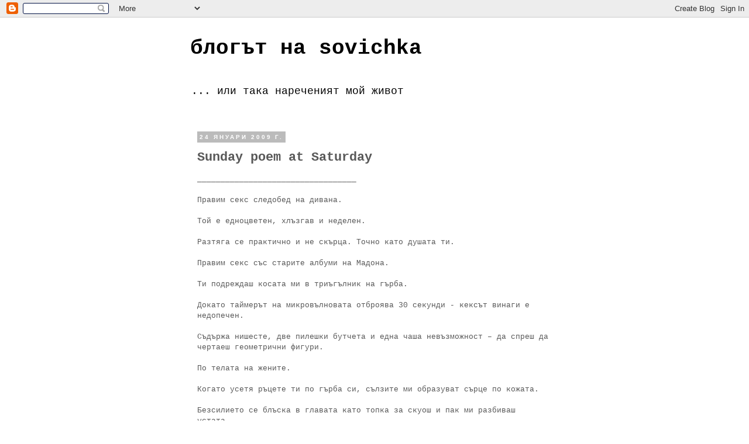

--- FILE ---
content_type: text/html; charset=UTF-8
request_url: https://sovichka.blogspot.com/2009/01/sunday-poem-at-saturday.html?showComment=1232817480000
body_size: 25505
content:
<!DOCTYPE html>
<html class='v2' dir='ltr' lang='bg-BG'>
<head>
<link href='https://www.blogger.com/static/v1/widgets/335934321-css_bundle_v2.css' rel='stylesheet' type='text/css'/>
<meta content='width=1100' name='viewport'/>
<meta content='text/html; charset=UTF-8' http-equiv='Content-Type'/>
<meta content='blogger' name='generator'/>
<link href='https://sovichka.blogspot.com/favicon.ico' rel='icon' type='image/x-icon'/>
<link href='http://sovichka.blogspot.com/2009/01/sunday-poem-at-saturday.html' rel='canonical'/>
<link rel="alternate" type="application/atom+xml" title="блогът на sovichka - Atom" href="https://sovichka.blogspot.com/feeds/posts/default" />
<link rel="alternate" type="application/rss+xml" title="блогът на sovichka - RSS" href="https://sovichka.blogspot.com/feeds/posts/default?alt=rss" />
<link rel="service.post" type="application/atom+xml" title="блогът на sovichka - Atom" href="https://www.blogger.com/feeds/2959370669524025782/posts/default" />

<link rel="alternate" type="application/atom+xml" title="блогът на sovichka - Atom" href="https://sovichka.blogspot.com/feeds/2769263357751302984/comments/default" />
<!--Can't find substitution for tag [blog.ieCssRetrofitLinks]-->
<meta content='http://sovichka.blogspot.com/2009/01/sunday-poem-at-saturday.html' property='og:url'/>
<meta content='Sunday poem at Saturday' property='og:title'/>
<meta content='__________________________________ Правим секс следобед на дивана. Той е едноцветен, хлъзгав и неделен. Разтяга се практично и не скърца. То...' property='og:description'/>
<title>блогът на sovichka: Sunday poem at Saturday</title>
<style id='page-skin-1' type='text/css'><!--
/*
-----------------------------------------------
----------------------------------------------- */
/* Variable definitions
====================
<Variable name="keycolor" description="Main Color" type="color" default="#66bbdd"/>
<Group description="Page Text" selector="body">
<Variable name="body.font" description="Font" type="font"
default="normal normal 12px Arial, Tahoma, Helvetica, FreeSans, sans-serif"/>
<Variable name="body.text.color" description="Text Color" type="color" default="#222222"/>
</Group>
<Group description="Backgrounds" selector=".body-fauxcolumns-outer">
<Variable name="body.background.color" description="Outer Background" type="color" default="#66bbdd"/>
<Variable name="content.background.color" description="Main Background" type="color" default="#ffffff"/>
<Variable name="header.background.color" description="Header Background" type="color" default="transparent"/>
</Group>
<Group description="Links" selector=".main-outer">
<Variable name="link.color" description="Link Color" type="color" default="#2288bb"/>
<Variable name="link.visited.color" description="Visited Color" type="color" default="#888888"/>
<Variable name="link.hover.color" description="Hover Color" type="color" default="#33aaff"/>
</Group>
<Group description="Blog Title" selector=".header h1">
<Variable name="header.font" description="Font" type="font"
default="normal normal 60px Arial, Tahoma, Helvetica, FreeSans, sans-serif"/>
<Variable name="header.text.color" description="Title Color" type="color" default="#3399bb" />
</Group>
<Group description="Blog Description" selector=".header .description">
<Variable name="description.text.color" description="Description Color" type="color"
default="#777777" />
</Group>
<Group description="Tabs Text" selector=".tabs-inner .widget li a">
<Variable name="tabs.font" description="Font" type="font"
default="normal normal 14px Arial, Tahoma, Helvetica, FreeSans, sans-serif"/>
<Variable name="tabs.text.color" description="Text Color" type="color" default="#999999"/>
<Variable name="tabs.selected.text.color" description="Selected Color" type="color" default="#000000"/>
</Group>
<Group description="Tabs Background" selector=".tabs-outer .PageList">
<Variable name="tabs.background.color" description="Background Color" type="color" default="#f5f5f5"/>
<Variable name="tabs.selected.background.color" description="Selected Color" type="color" default="#eeeeee"/>
</Group>
<Group description="Post Title" selector="h3.post-title, .comments h4">
<Variable name="post.title.font" description="Font" type="font"
default="normal normal 22px Arial, Tahoma, Helvetica, FreeSans, sans-serif"/>
</Group>
<Group description="Date Header" selector=".date-header">
<Variable name="date.header.color" description="Text Color" type="color"
default="#595959"/>
<Variable name="date.header.background.color" description="Background Color" type="color"
default="transparent"/>
</Group>
<Group description="Post Footer" selector=".post-footer">
<Variable name="post.footer.text.color" description="Text Color" type="color" default="#666666"/>
<Variable name="post.footer.background.color" description="Background Color" type="color"
default="#f9f9f9"/>
<Variable name="post.footer.border.color" description="Shadow Color" type="color" default="#eeeeee"/>
</Group>
<Group description="Gadgets" selector="h2">
<Variable name="widget.title.font" description="Title Font" type="font"
default="normal bold 11px Arial, Tahoma, Helvetica, FreeSans, sans-serif"/>
<Variable name="widget.title.text.color" description="Title Color" type="color" default="#000000"/>
<Variable name="widget.alternate.text.color" description="Alternate Color" type="color" default="#999999"/>
</Group>
<Group description="Images" selector=".main-inner">
<Variable name="image.background.color" description="Background Color" type="color" default="#ffffff"/>
<Variable name="image.border.color" description="Border Color" type="color" default="#eeeeee"/>
<Variable name="image.text.color" description="Caption Text Color" type="color" default="#595959"/>
</Group>
<Group description="Accents" selector=".content-inner">
<Variable name="body.rule.color" description="Separator Line Color" type="color" default="#eeeeee"/>
<Variable name="tabs.border.color" description="Tabs Border Color" type="color" default="transparent"/>
</Group>
<Variable name="body.background" description="Body Background" type="background"
color="#ffffff" default="$(color) none repeat scroll top left"/>
<Variable name="body.background.override" description="Body Background Override" type="string" default=""/>
<Variable name="body.background.gradient.cap" description="Body Gradient Cap" type="url"
default="url(http://www.blogblog.com/1kt/simple/gradients_light.png)"/>
<Variable name="body.background.gradient.tile" description="Body Gradient Tile" type="url"
default="url(http://www.blogblog.com/1kt/simple/body_gradient_tile_light.png)"/>
<Variable name="content.background.color.selector" description="Content Background Color Selector" type="string" default=".content-inner"/>
<Variable name="content.padding" description="Content Padding" type="length" default="10px"/>
<Variable name="content.padding.horizontal" description="Content Horizontal Padding" type="length" default="10px"/>
<Variable name="content.shadow.spread" description="Content Shadow Spread" type="length" default="40px"/>
<Variable name="content.shadow.spread.webkit" description="Content Shadow Spread (WebKit)" type="length" default="5px"/>
<Variable name="content.shadow.spread.ie" description="Content Shadow Spread (IE)" type="length" default="10px"/>
<Variable name="main.border.width" description="Main Border Width" type="length" default="0"/>
<Variable name="header.background.gradient" description="Header Gradient" type="url" default="none"/>
<Variable name="header.shadow.offset.left" description="Header Shadow Offset Left" type="length" default="-1px"/>
<Variable name="header.shadow.offset.top" description="Header Shadow Offset Top" type="length" default="-1px"/>
<Variable name="header.shadow.spread" description="Header Shadow Spread" type="length" default="1px"/>
<Variable name="header.padding" description="Header Padding" type="length" default="30px"/>
<Variable name="header.border.size" description="Header Border Size" type="length" default="1px"/>
<Variable name="header.bottom.border.size" description="Header Bottom Border Size" type="length" default="1px"/>
<Variable name="header.border.horizontalsize" description="Header Horizontal Border Size" type="length" default="0"/>
<Variable name="description.text.size" description="Description Text Size" type="string" default="140%"/>
<Variable name="tabs.margin.top" description="Tabs Margin Top" type="length" default="0" />
<Variable name="tabs.margin.side" description="Tabs Side Margin" type="length" default="30px" />
<Variable name="tabs.background.gradient" description="Tabs Background Gradient" type="url"
default="url(http://www.blogblog.com/1kt/simple/gradients_light.png)"/>
<Variable name="tabs.border.width" description="Tabs Border Width" type="length" default="1px"/>
<Variable name="tabs.bevel.border.width" description="Tabs Bevel Border Width" type="length" default="1px"/>
<Variable name="date.header.padding" description="Date Header Padding" type="string" default="inherit"/>
<Variable name="date.header.letterspacing" description="Date Header Letter Spacing" type="string" default="inherit"/>
<Variable name="date.header.margin" description="Date Header Margin" type="string" default="inherit"/>
<Variable name="post.margin.bottom" description="Post Bottom Margin" type="length" default="25px"/>
<Variable name="image.border.small.size" description="Image Border Small Size" type="length" default="2px"/>
<Variable name="image.border.large.size" description="Image Border Large Size" type="length" default="5px"/>
<Variable name="page.width.selector" description="Page Width Selector" type="string" default=".region-inner"/>
<Variable name="page.width" description="Page Width" type="string" default="auto"/>
<Variable name="main.section.margin" description="Main Section Margin" type="length" default="15px"/>
<Variable name="main.padding" description="Main Padding" type="length" default="15px"/>
<Variable name="main.padding.top" description="Main Padding Top" type="length" default="30px"/>
<Variable name="main.padding.bottom" description="Main Padding Bottom" type="length" default="30px"/>
<Variable name="paging.background"
color="#ffffff"
description="Background of blog paging area" type="background"
default="transparent none no-repeat scroll top center"/>
<Variable name="footer.bevel" description="Bevel border length of footer" type="length" default="0"/>
<Variable name="startSide" description="Side where text starts in blog language" type="automatic" default="left"/>
<Variable name="endSide" description="Side where text ends in blog language" type="automatic" default="right"/>
*/
/* Content
----------------------------------------------- */
body {
font: normal normal 12px 'Courier New', Courier, FreeMono, monospace;
color: #595959;
background: #ffffff none repeat scroll top left;
padding: 0 0 0 0;
}
html body .region-inner {
min-width: 0;
max-width: 100%;
width: auto;
}
a:link {
text-decoration:none;
color: #e92525;
}
a:visited {
text-decoration:none;
color: #888888;
}
a:hover {
text-decoration:underline;
color: #831515;
}
.body-fauxcolumn-outer .fauxcolumn-inner {
background: transparent none repeat scroll top left;
_background-image: none;
}
.body-fauxcolumn-outer .cap-top {
position: absolute;
z-index: 1;
height: 400px;
width: 100%;
background: #ffffff none repeat scroll top left;
}
.body-fauxcolumn-outer .cap-top .cap-left {
width: 100%;
background: transparent none repeat-x scroll top left;
_background-image: none;
}
.content-outer {
-moz-box-shadow: 0 0 0 rgba(0, 0, 0, .15);
-webkit-box-shadow: 0 0 0 rgba(0, 0, 0, .15);
-goog-ms-box-shadow: 0 0 0 #333333;
box-shadow: 0 0 0 rgba(0, 0, 0, .15);
margin-bottom: 1px;
}
.content-inner {
padding: 10px 40px;
}
.content-inner {
background-color: #ffffff;
}
/* Header
----------------------------------------------- */
.header-outer {
background: transparent none repeat-x scroll 0 -400px;
_background-image: none;
}
.Header h1 {
font: normal bold 36px 'Courier New', Courier, FreeMono, monospace;
color: #000000;
text-shadow: 0 0 0 rgba(0, 0, 0, .2);
}
.Header h1 a {
color: #000000;
}
.Header .description {
font-size: 18px;
color: #000000;
}
.header-inner .Header .titlewrapper {
padding: 22px 0;
}
.header-inner .Header .descriptionwrapper {
padding: 0 0;
}
/* Tabs
----------------------------------------------- */
.tabs-inner .section:first-child {
border-top: 0 solid #dddddd;
}
.tabs-inner .section:first-child ul {
margin-top: -1px;
border-top: 1px solid #dddddd;
border-left: 1px solid #dddddd;
border-right: 1px solid #dddddd;
}
.tabs-inner .widget ul {
background: transparent none repeat-x scroll 0 -800px;
_background-image: none;
border-bottom: 1px solid #dddddd;
margin-top: 0;
margin-left: -30px;
margin-right: -30px;
}
.tabs-inner .widget li a {
display: inline-block;
padding: .6em 1em;
font: normal normal 12px 'Courier New', Courier, FreeMono, monospace;
color: #000000;
border-left: 1px solid #ffffff;
border-right: 1px solid #dddddd;
}
.tabs-inner .widget li:first-child a {
border-left: none;
}
.tabs-inner .widget li.selected a, .tabs-inner .widget li a:hover {
color: #000000;
background-color: #eeeeee;
text-decoration: none;
}
/* Columns
----------------------------------------------- */
.main-outer {
border-top: 0 solid transparent;
}
.fauxcolumn-left-outer .fauxcolumn-inner {
border-right: 1px solid transparent;
}
.fauxcolumn-right-outer .fauxcolumn-inner {
border-left: 1px solid transparent;
}
/* Headings
----------------------------------------------- */
h2 {
margin: 0 0 1em 0;
font: normal bold 10px Verdana, Geneva, sans-serif;
color: #000000;
text-transform: uppercase;
}
/* Widgets
----------------------------------------------- */
.widget .zippy {
color: #999999;
text-shadow: 2px 2px 1px rgba(0, 0, 0, .1);
}
.widget .popular-posts ul {
list-style: none;
}
/* Posts
----------------------------------------------- */
.date-header span {
background-color: #bbbbbb;
color: #ffffff;
padding: 0.4em;
letter-spacing: 3px;
margin: inherit;
}
.main-inner {
padding-top: 35px;
padding-bottom: 65px;
}
.main-inner .column-center-inner {
padding: 0 0;
}
.main-inner .column-center-inner .section {
margin: 0 1em;
}
.post {
margin: 0 0 45px 0;
}
h3.post-title, .comments h4 {
font: normal bold 22px 'Courier New', Courier, FreeMono, monospace;
margin: .75em 0 0;
}
.post-body {
font-size: 110%;
line-height: 1.4;
position: relative;
}
.post-body img, .post-body .tr-caption-container, .Profile img, .Image img,
.BlogList .item-thumbnail img {
padding: 2px;
background: #ffffff;
border: 1px solid #eeeeee;
-moz-box-shadow: 1px 1px 5px rgba(0, 0, 0, .1);
-webkit-box-shadow: 1px 1px 5px rgba(0, 0, 0, .1);
box-shadow: 1px 1px 5px rgba(0, 0, 0, .1);
}
.post-body img, .post-body .tr-caption-container {
padding: 5px;
}
.post-body .tr-caption-container {
color: #595959;
}
.post-body .tr-caption-container img {
padding: 0;
background: transparent;
border: none;
-moz-box-shadow: 0 0 0 rgba(0, 0, 0, .1);
-webkit-box-shadow: 0 0 0 rgba(0, 0, 0, .1);
box-shadow: 0 0 0 rgba(0, 0, 0, .1);
}
.post-header {
margin: 0 0 1.5em;
line-height: 1.6;
font-size: 90%;
}
.post-footer {
margin: 20px -2px 0;
padding: 5px 10px;
color: #666666;
background-color: #eeeeee;
border-bottom: 1px solid #eeeeee;
line-height: 1.6;
font-size: 90%;
}
#comments .comment-author {
padding-top: 1.5em;
border-top: 1px solid transparent;
background-position: 0 1.5em;
}
#comments .comment-author:first-child {
padding-top: 0;
border-top: none;
}
.avatar-image-container {
margin: .2em 0 0;
}
#comments .avatar-image-container img {
border: 1px solid #eeeeee;
}
/* Accents
---------------------------------------------- */
.section-columns td.columns-cell {
border-left: 1px solid transparent;
}
.blog-pager {
background: transparent url(//www.blogblog.com/1kt/simple/paging_dot.png) repeat-x scroll top center;
}
.blog-pager-older-link, .home-link,
.blog-pager-newer-link {
background-color: #ffffff;
padding: 5px;
}
.footer-outer {
border-top: 1px dashed #bbbbbb;
}
/* Mobile
----------------------------------------------- */
body.mobile  {
padding: 0;
}
.mobile .content-inner {
padding: 0;
}
.mobile .content-outer {
-webkit-box-shadow: 0 0 3px rgba(0, 0, 0, .15);
box-shadow: 0 0 3px rgba(0, 0, 0, .15);
padding: 0 0;
}
body.mobile .AdSense {
margin-left: -0;
}
.mobile .tabs-inner .widget ul {
margin-left: 0;
margin-right: 0;
}
.mobile .post {
margin: 0;
}
.mobile .main-inner .column-center-inner .section {
margin: 0;
}
.mobile .main-inner {
padding-top: 20px;
padding-bottom: 20px;
}
.mobile .main-inner .column-center-inner {
padding: 0;
}
.mobile .date-header span {
padding: 0.4em 10px;
margin: 0 -10px;
}
.mobile h3.post-title {
margin: 0;
}
.mobile .blog-pager {
background: transparent;
}
.mobile .footer-outer {
border-top: none;
}
.mobile .main-inner, .mobile .footer-inner {
background-color: #ffffff;
}
.mobile-link-button {
background-color: #e92525;
}
.mobile-link-button a:link, .mobile-link-button a:visited {
color: #ffffff;
}

--></style>
<style id='template-skin-1' type='text/css'><!--
body {
min-width: 710px;
}
.content-outer, .content-fauxcolumn-outer, .region-inner {
min-width: 710px;
max-width: 710px;
_width: 710px;
}
.main-inner .columns {
padding-left: 0px;
padding-right: 0px;
}
.main-inner .fauxcolumn-center-outer {
left: 0px;
right: 0px;
/* IE6 does not respect left and right together */
_width: expression(this.parentNode.offsetWidth -
parseInt("0px") -
parseInt("0px") + 'px');
}
.main-inner .fauxcolumn-left-outer {
width: 0px;
}
.main-inner .fauxcolumn-right-outer {
width: 0px;
}
.main-inner .column-left-outer {
width: 0px;
right: 100%;
margin-left: -0px;
}
.main-inner .column-right-outer {
width: 0px;
margin-right: -0px;
}
#layout {
min-width: 0;
}
#layout .content-outer {
min-width: 0;
width: 800px;
}
#layout .region-inner {
min-width: 0;
width: auto;
}
body#layout div.add_widget {
padding: 8px;
}
body#layout div.add_widget a {
margin-left: 32px;
}
--></style>
<link href='https://www.blogger.com/dyn-css/authorization.css?targetBlogID=2959370669524025782&amp;zx=adb2030e-e4f5-4ee1-b14e-bec641a87865' media='none' onload='if(media!=&#39;all&#39;)media=&#39;all&#39;' rel='stylesheet'/><noscript><link href='https://www.blogger.com/dyn-css/authorization.css?targetBlogID=2959370669524025782&amp;zx=adb2030e-e4f5-4ee1-b14e-bec641a87865' rel='stylesheet'/></noscript>
<meta name='google-adsense-platform-account' content='ca-host-pub-1556223355139109'/>
<meta name='google-adsense-platform-domain' content='blogspot.com'/>

</head>
<body class='loading'>
<div class='navbar section' id='navbar' name='Навигационна лента'><div class='widget Navbar' data-version='1' id='Navbar1'><script type="text/javascript">
    function setAttributeOnload(object, attribute, val) {
      if(window.addEventListener) {
        window.addEventListener('load',
          function(){ object[attribute] = val; }, false);
      } else {
        window.attachEvent('onload', function(){ object[attribute] = val; });
      }
    }
  </script>
<div id="navbar-iframe-container"></div>
<script type="text/javascript" src="https://apis.google.com/js/platform.js"></script>
<script type="text/javascript">
      gapi.load("gapi.iframes:gapi.iframes.style.bubble", function() {
        if (gapi.iframes && gapi.iframes.getContext) {
          gapi.iframes.getContext().openChild({
              url: 'https://www.blogger.com/navbar/2959370669524025782?po\x3d2769263357751302984\x26origin\x3dhttps://sovichka.blogspot.com',
              where: document.getElementById("navbar-iframe-container"),
              id: "navbar-iframe"
          });
        }
      });
    </script><script type="text/javascript">
(function() {
var script = document.createElement('script');
script.type = 'text/javascript';
script.src = '//pagead2.googlesyndication.com/pagead/js/google_top_exp.js';
var head = document.getElementsByTagName('head')[0];
if (head) {
head.appendChild(script);
}})();
</script>
</div></div>
<div class='body-fauxcolumns'>
<div class='fauxcolumn-outer body-fauxcolumn-outer'>
<div class='cap-top'>
<div class='cap-left'></div>
<div class='cap-right'></div>
</div>
<div class='fauxborder-left'>
<div class='fauxborder-right'></div>
<div class='fauxcolumn-inner'>
</div>
</div>
<div class='cap-bottom'>
<div class='cap-left'></div>
<div class='cap-right'></div>
</div>
</div>
</div>
<div class='content'>
<div class='content-fauxcolumns'>
<div class='fauxcolumn-outer content-fauxcolumn-outer'>
<div class='cap-top'>
<div class='cap-left'></div>
<div class='cap-right'></div>
</div>
<div class='fauxborder-left'>
<div class='fauxborder-right'></div>
<div class='fauxcolumn-inner'>
</div>
</div>
<div class='cap-bottom'>
<div class='cap-left'></div>
<div class='cap-right'></div>
</div>
</div>
</div>
<div class='content-outer'>
<div class='content-cap-top cap-top'>
<div class='cap-left'></div>
<div class='cap-right'></div>
</div>
<div class='fauxborder-left content-fauxborder-left'>
<div class='fauxborder-right content-fauxborder-right'></div>
<div class='content-inner'>
<header>
<div class='header-outer'>
<div class='header-cap-top cap-top'>
<div class='cap-left'></div>
<div class='cap-right'></div>
</div>
<div class='fauxborder-left header-fauxborder-left'>
<div class='fauxborder-right header-fauxborder-right'></div>
<div class='region-inner header-inner'>
<div class='header section' id='header' name='Заглавка'><div class='widget Header' data-version='1' id='Header1'>
<div id='header-inner'>
<div class='titlewrapper'>
<h1 class='title'>
<a href='https://sovichka.blogspot.com/'>
блогът на sovichka
</a>
</h1>
</div>
<div class='descriptionwrapper'>
<p class='description'><span>... или така нареченият мой живот</span></p>
</div>
</div>
</div></div>
</div>
</div>
<div class='header-cap-bottom cap-bottom'>
<div class='cap-left'></div>
<div class='cap-right'></div>
</div>
</div>
</header>
<div class='tabs-outer'>
<div class='tabs-cap-top cap-top'>
<div class='cap-left'></div>
<div class='cap-right'></div>
</div>
<div class='fauxborder-left tabs-fauxborder-left'>
<div class='fauxborder-right tabs-fauxborder-right'></div>
<div class='region-inner tabs-inner'>
<div class='tabs no-items section' id='crosscol' name='Всички колони'></div>
<div class='tabs no-items section' id='crosscol-overflow' name='Cross-Column 2'></div>
</div>
</div>
<div class='tabs-cap-bottom cap-bottom'>
<div class='cap-left'></div>
<div class='cap-right'></div>
</div>
</div>
<div class='main-outer'>
<div class='main-cap-top cap-top'>
<div class='cap-left'></div>
<div class='cap-right'></div>
</div>
<div class='fauxborder-left main-fauxborder-left'>
<div class='fauxborder-right main-fauxborder-right'></div>
<div class='region-inner main-inner'>
<div class='columns fauxcolumns'>
<div class='fauxcolumn-outer fauxcolumn-center-outer'>
<div class='cap-top'>
<div class='cap-left'></div>
<div class='cap-right'></div>
</div>
<div class='fauxborder-left'>
<div class='fauxborder-right'></div>
<div class='fauxcolumn-inner'>
</div>
</div>
<div class='cap-bottom'>
<div class='cap-left'></div>
<div class='cap-right'></div>
</div>
</div>
<div class='fauxcolumn-outer fauxcolumn-left-outer'>
<div class='cap-top'>
<div class='cap-left'></div>
<div class='cap-right'></div>
</div>
<div class='fauxborder-left'>
<div class='fauxborder-right'></div>
<div class='fauxcolumn-inner'>
</div>
</div>
<div class='cap-bottom'>
<div class='cap-left'></div>
<div class='cap-right'></div>
</div>
</div>
<div class='fauxcolumn-outer fauxcolumn-right-outer'>
<div class='cap-top'>
<div class='cap-left'></div>
<div class='cap-right'></div>
</div>
<div class='fauxborder-left'>
<div class='fauxborder-right'></div>
<div class='fauxcolumn-inner'>
</div>
</div>
<div class='cap-bottom'>
<div class='cap-left'></div>
<div class='cap-right'></div>
</div>
</div>
<!-- corrects IE6 width calculation -->
<div class='columns-inner'>
<div class='column-center-outer'>
<div class='column-center-inner'>
<div class='main section' id='main' name='Основен'><div class='widget Blog' data-version='1' id='Blog1'>
<div class='blog-posts hfeed'>

          <div class="date-outer">
        
<h2 class='date-header'><span>24 януари 2009&#8239;г.</span></h2>

          <div class="date-posts">
        
<div class='post-outer'>
<div class='post hentry'>
<a name='2769263357751302984'></a>
<h3 class='post-title entry-title'>
Sunday poem at Saturday
</h3>
<div class='post-header'>
<div class='post-header-line-1'></div>
</div>
<div class='post-body entry-content'>
__________________________________<br /><br />Правим секс следобед на дивана. <br /><br />Той е едноцветен, хлъзгав и неделен. <br /><br />Разтяга се практично и не скърца. Точно като душата ти. <br /><br />Правим секс със старите албуми на Мадона.  <br /><br />Ти подреждаш косата ми в триъгълник на гърба. <br /><br />Докато таймерът на микровълновата отброява 30 секунди - кексът винаги е недопечен. <br /><br />Съдържа нишесте, две пилешки бутчета и една чаша невъзможност &#8211; да спреш да чертаеш геометрични фигури. <br /><br />По телата на жените. <br /><br />Когато усетя ръцете ти по гърба си, сълзите ми образуват сърце по кожата. <br /><br />Безсилието се блъска в главата като топка за скуош и пак ми разбиваш устата. <br /><br />Правих секс, но с друга.<br /><br />Майната му! Ще си купя кожени ботушки. <br /><br />Ще ми отиват на овчата душица.<br /><br />С 13 сантиметрови муцуни.   <br /><br />В градината ми расте вулкан под ледовете. <br /><br />И превръща тревата във вечерна параноя. <br /><br />Ставам и на нощното шкафче си написвам - <br /><br />Ако филмът пак те е разплакал, проблемът е в субтитрите.
<div style='clear: both;'></div>
</div>
<div class='post-footer'>
<div class='post-footer-line post-footer-line-1'><span class='post-icons'>
</span>
</div>
<div class='post-footer-line post-footer-line-2'><span class='post-comment-link'>
</span>
</div>
<div class='post-footer-line post-footer-line-3'><div class='post-share-buttons'>
<a class='goog-inline-block share-button sb-email' href='https://www.blogger.com/share-post.g?blogID=2959370669524025782&postID=2769263357751302984&target=email' target='_blank' title='Изпращане по имейл'><span class='share-button-link-text'>Изпращане по имейл</span></a><a class='goog-inline-block share-button sb-blog' href='https://www.blogger.com/share-post.g?blogID=2959370669524025782&postID=2769263357751302984&target=blog' onclick='window.open(this.href, "_blank", "height=270,width=475"); return false;' target='_blank' title='Публикувайте в блога си!'><span class='share-button-link-text'>Публикувайте в блога си!</span></a><a class='goog-inline-block share-button sb-twitter' href='https://www.blogger.com/share-post.g?blogID=2959370669524025782&postID=2769263357751302984&target=twitter' target='_blank' title='Споделяне в X'><span class='share-button-link-text'>Споделяне в X</span></a><a class='goog-inline-block share-button sb-facebook' href='https://www.blogger.com/share-post.g?blogID=2959370669524025782&postID=2769263357751302984&target=facebook' onclick='window.open(this.href, "_blank", "height=430,width=640"); return false;' target='_blank' title='Споделяне във Facebook'><span class='share-button-link-text'>Споделяне във Facebook</span></a><a class='goog-inline-block share-button sb-pinterest' href='https://www.blogger.com/share-post.g?blogID=2959370669524025782&postID=2769263357751302984&target=pinterest' target='_blank' title='Споделяне в Pinterest'><span class='share-button-link-text'>Споделяне в Pinterest</span></a>
</div>
</div>
</div>
</div>
<div class='comments' id='comments'>
<a name='comments'></a>
<h4>55 коментара:</h4>
<div id='Blog1_comments-block-wrapper'>
<dl class='avatar-comment-indent' id='comments-block'>
<dt class='comment-author ' id='c3591442506212623890'>
<a name='c3591442506212623890'></a>
<div class="avatar-image-container vcard"><span dir="ltr"><a href="https://www.blogger.com/profile/18408307037912806540" target="" rel="nofollow" onclick="" class="avatar-hovercard" id="av-3591442506212623890-18408307037912806540"><img src="https://resources.blogblog.com/img/blank.gif" width="35" height="35" class="delayLoad" style="display: none;" longdesc="//blogger.googleusercontent.com/img/b/R29vZ2xl/AVvXsEiNSlf9j-hsvsfsNf7BL63olz6jbp5Npc3I0wY5Q4U6z9-RNs6dZS_MGC-y7XkIHV2pRGdaG26WVqldQHl7RWjizvrj6pfC5ye93pD4nrt9fMihLXnhXXZUkGIZGhmIRg/s45-c/scan0020.jpg" alt="" title="morrt">

<noscript><img src="//blogger.googleusercontent.com/img/b/R29vZ2xl/AVvXsEiNSlf9j-hsvsfsNf7BL63olz6jbp5Npc3I0wY5Q4U6z9-RNs6dZS_MGC-y7XkIHV2pRGdaG26WVqldQHl7RWjizvrj6pfC5ye93pD4nrt9fMihLXnhXXZUkGIZGhmIRg/s45-c/scan0020.jpg" width="35" height="35" class="photo" alt=""></noscript></a></span></div>
<a href='https://www.blogger.com/profile/18408307037912806540' rel='nofollow'>morrt</a>
каза...
</dt>
<dd class='comment-body' id='Blog1_cmt-3591442506212623890'>
<p>
Дългичко ми изглежда за "хайку".
</p>
</dd>
<dd class='comment-footer'>
<span class='comment-timestamp'>
<a href='https://sovichka.blogspot.com/2009/01/sunday-poem-at-saturday.html?showComment=1232792880000#c3591442506212623890' title='comment permalink'>
24 януари 2009&#8239;г. в 12:28
</a>
<span class='item-control blog-admin pid-519242141'>
<a class='comment-delete' href='https://www.blogger.com/comment/delete/2959370669524025782/3591442506212623890' title='Изтриване на коментара'>
<img src='https://resources.blogblog.com/img/icon_delete13.gif'/>
</a>
</span>
</span>
</dd>
<dt class='comment-author ' id='c6679695429912090678'>
<a name='c6679695429912090678'></a>
<div class="avatar-image-container avatar-stock"><span dir="ltr"><a href="https://www.blogger.com/profile/12294264790045148315" target="" rel="nofollow" onclick="" class="avatar-hovercard" id="av-6679695429912090678-12294264790045148315"><img src="//www.blogger.com/img/blogger_logo_round_35.png" width="35" height="35" alt="" title="Frinoy">

</a></span></div>
<a href='https://www.blogger.com/profile/12294264790045148315' rel='nofollow'>Frinoy</a>
каза...
</dt>
<dd class='comment-body' id='Blog1_cmt-6679695429912090678'>
<p>
Мдаааа "това твойто не е точно хип-хоп..."
</p>
</dd>
<dd class='comment-footer'>
<span class='comment-timestamp'>
<a href='https://sovichka.blogspot.com/2009/01/sunday-poem-at-saturday.html?showComment=1232798100000#c6679695429912090678' title='comment permalink'>
24 януари 2009&#8239;г. в 13:55
</a>
<span class='item-control blog-admin pid-731971040'>
<a class='comment-delete' href='https://www.blogger.com/comment/delete/2959370669524025782/6679695429912090678' title='Изтриване на коментара'>
<img src='https://resources.blogblog.com/img/icon_delete13.gif'/>
</a>
</span>
</span>
</dd>
<dt class='comment-author ' id='c8267002706881729358'>
<a name='c8267002706881729358'></a>
<div class="avatar-image-container vcard"><span dir="ltr"><a href="https://www.blogger.com/profile/01658026328074641772" target="" rel="nofollow" onclick="" class="avatar-hovercard" id="av-8267002706881729358-01658026328074641772"><img src="https://resources.blogblog.com/img/blank.gif" width="35" height="35" class="delayLoad" style="display: none;" longdesc="//blogger.googleusercontent.com/img/b/R29vZ2xl/AVvXsEinq1RoEsjPVpe_rHKKiyvIhLb5mjcBzoyXrs6FJzkZ2JSeWwKBcxLz-nhqB-Kyyf7esvRjZAou4EenhHFXnXaHd8GHYaq-_aoltF1GYYuSvVewsplRYI1JySq-mPIZxA/s45-c/eMule_by_qyasogk.jpg" alt="" title="Le_Grand_Elf">

<noscript><img src="//blogger.googleusercontent.com/img/b/R29vZ2xl/AVvXsEinq1RoEsjPVpe_rHKKiyvIhLb5mjcBzoyXrs6FJzkZ2JSeWwKBcxLz-nhqB-Kyyf7esvRjZAou4EenhHFXnXaHd8GHYaq-_aoltF1GYYuSvVewsplRYI1JySq-mPIZxA/s45-c/eMule_by_qyasogk.jpg" width="35" height="35" class="photo" alt=""></noscript></a></span></div>
<a href='https://www.blogger.com/profile/01658026328074641772' rel='nofollow'>Le_Grand_Elf</a>
каза...
</dt>
<dd class='comment-body' id='Blog1_cmt-8267002706881729358'>
<p>
На мен пък ми е секси и ме изкефи ;)
</p>
</dd>
<dd class='comment-footer'>
<span class='comment-timestamp'>
<a href='https://sovichka.blogspot.com/2009/01/sunday-poem-at-saturday.html?showComment=1232802120000#c8267002706881729358' title='comment permalink'>
24 януари 2009&#8239;г. в 15:02
</a>
<span class='item-control blog-admin pid-1631663697'>
<a class='comment-delete' href='https://www.blogger.com/comment/delete/2959370669524025782/8267002706881729358' title='Изтриване на коментара'>
<img src='https://resources.blogblog.com/img/icon_delete13.gif'/>
</a>
</span>
</span>
</dd>
<dt class='comment-author ' id='c1844208679133284171'>
<a name='c1844208679133284171'></a>
<div class="avatar-image-container avatar-stock"><span dir="ltr"><img src="//resources.blogblog.com/img/blank.gif" width="35" height="35" alt="" title="&#1040;&#1085;&#1086;&#1085;&#1080;&#1084;&#1077;&#1085;">

</span></div>
Анонимен
каза...
</dt>
<dd class='comment-body' id='Blog1_cmt-1844208679133284171'>
<span class='deleted-comment'>Този коментар бе премахнат от администратор на блога.</span>
</dd>
<dd class='comment-footer'>
<span class='comment-timestamp'>
<a href='https://sovichka.blogspot.com/2009/01/sunday-poem-at-saturday.html?showComment=1232817480000#c1844208679133284171' title='comment permalink'>
24 януари 2009&#8239;г. в 19:18
</a>
<span class='item-control blog-admin '>
<a class='comment-delete' href='https://www.blogger.com/comment/delete/2959370669524025782/1844208679133284171' title='Изтриване на коментара'>
<img src='https://resources.blogblog.com/img/icon_delete13.gif'/>
</a>
</span>
</span>
</dd>
<dt class='comment-author ' id='c1940596497221104814'>
<a name='c1940596497221104814'></a>
<div class="avatar-image-container avatar-stock"><span dir="ltr"><img src="//resources.blogblog.com/img/blank.gif" width="35" height="35" alt="" title="&#1040;&#1085;&#1086;&#1085;&#1080;&#1084;&#1077;&#1085;">

</span></div>
Анонимен
каза...
</dt>
<dd class='comment-body' id='Blog1_cmt-1940596497221104814'>
<p>
...потапящо, разпукващо ... боцкащо докато се стича.:)<BR/>много ми се върза като мезе към коктейла от кален сняг и играещо на криеница с усмивката ми слънце...<BR/>Наздраве!:)
</p>
</dd>
<dd class='comment-footer'>
<span class='comment-timestamp'>
<a href='https://sovichka.blogspot.com/2009/01/sunday-poem-at-saturday.html?showComment=1232874000000#c1940596497221104814' title='comment permalink'>
25 януари 2009&#8239;г. в 11:00
</a>
<span class='item-control blog-admin pid-1945827131'>
<a class='comment-delete' href='https://www.blogger.com/comment/delete/2959370669524025782/1940596497221104814' title='Изтриване на коментара'>
<img src='https://resources.blogblog.com/img/icon_delete13.gif'/>
</a>
</span>
</span>
</dd>
<dt class='comment-author ' id='c7777353720559566117'>
<a name='c7777353720559566117'></a>
<div class="avatar-image-container avatar-stock"><span dir="ltr"><img src="//resources.blogblog.com/img/blank.gif" width="35" height="35" alt="" title="&#1040;&#1085;&#1086;&#1085;&#1080;&#1084;&#1077;&#1085;">

</span></div>
Анонимен
каза...
</dt>
<dd class='comment-body' id='Blog1_cmt-7777353720559566117'>
<p>
Върнах се, за да ти кажа, че ме удари след около двайсетина минути доста силно в краката и главата ми се разплиска :))))<BR/>може и да не си виновна, но със сигурност си била подстрекател :)))
</p>
</dd>
<dd class='comment-footer'>
<span class='comment-timestamp'>
<a href='https://sovichka.blogspot.com/2009/01/sunday-poem-at-saturday.html?showComment=1232874660000#c7777353720559566117' title='comment permalink'>
25 януари 2009&#8239;г. в 11:11
</a>
<span class='item-control blog-admin pid-1945827131'>
<a class='comment-delete' href='https://www.blogger.com/comment/delete/2959370669524025782/7777353720559566117' title='Изтриване на коментара'>
<img src='https://resources.blogblog.com/img/icon_delete13.gif'/>
</a>
</span>
</span>
</dd>
<dt class='comment-author blog-author' id='c4732040415804816035'>
<a name='c4732040415804816035'></a>
<div class="avatar-image-container vcard"><span dir="ltr"><a href="https://www.blogger.com/profile/15881033006238398969" target="" rel="nofollow" onclick="" class="avatar-hovercard" id="av-4732040415804816035-15881033006238398969"><img src="https://resources.blogblog.com/img/blank.gif" width="35" height="35" class="delayLoad" style="display: none;" longdesc="//3.bp.blogspot.com/_zHAbZC5gFQo/S7Md6HG9ezI/AAAAAAAABEg/lTZGlQIWsoY/S45-s35/shutterstock_24765526.jpg" alt="" title="sovichka">

<noscript><img src="//3.bp.blogspot.com/_zHAbZC5gFQo/S7Md6HG9ezI/AAAAAAAABEg/lTZGlQIWsoY/S45-s35/shutterstock_24765526.jpg" width="35" height="35" class="photo" alt=""></noscript></a></span></div>
<a href='https://www.blogger.com/profile/15881033006238398969' rel='nofollow'>sovichka</a>
каза...
</dt>
<dd class='comment-body' id='Blog1_cmt-4732040415804816035'>
<p>
привет! благодаря на всички за коментарите досега - и за добрите, и лошите, най-вече за забавните и смислените. от известно време обаче ми се върти идеята да ги изключа. <BR/>няма конкретна причина отвъд тишината. <BR/>извинявам се на хората, които обичат да идват тук и да пишат. но ще си направя този експеримент и от другия пост няма да има коментари. все едно съм с изключен телефон :^)) <BR/>мейлът ми е на разположение. <BR/><BR/>поздрави!
</p>
</dd>
<dd class='comment-footer'>
<span class='comment-timestamp'>
<a href='https://sovichka.blogspot.com/2009/01/sunday-poem-at-saturday.html?showComment=1232875620000#c4732040415804816035' title='comment permalink'>
25 януари 2009&#8239;г. в 11:27
</a>
<span class='item-control blog-admin pid-1250380275'>
<a class='comment-delete' href='https://www.blogger.com/comment/delete/2959370669524025782/4732040415804816035' title='Изтриване на коментара'>
<img src='https://resources.blogblog.com/img/icon_delete13.gif'/>
</a>
</span>
</span>
</dd>
<dt class='comment-author ' id='c6548098165622583609'>
<a name='c6548098165622583609'></a>
<div class="avatar-image-container vcard"><span dir="ltr"><a href="https://www.blogger.com/profile/01658026328074641772" target="" rel="nofollow" onclick="" class="avatar-hovercard" id="av-6548098165622583609-01658026328074641772"><img src="https://resources.blogblog.com/img/blank.gif" width="35" height="35" class="delayLoad" style="display: none;" longdesc="//blogger.googleusercontent.com/img/b/R29vZ2xl/AVvXsEinq1RoEsjPVpe_rHKKiyvIhLb5mjcBzoyXrs6FJzkZ2JSeWwKBcxLz-nhqB-Kyyf7esvRjZAou4EenhHFXnXaHd8GHYaq-_aoltF1GYYuSvVewsplRYI1JySq-mPIZxA/s45-c/eMule_by_qyasogk.jpg" alt="" title="Le_Grand_Elf">

<noscript><img src="//blogger.googleusercontent.com/img/b/R29vZ2xl/AVvXsEinq1RoEsjPVpe_rHKKiyvIhLb5mjcBzoyXrs6FJzkZ2JSeWwKBcxLz-nhqB-Kyyf7esvRjZAou4EenhHFXnXaHd8GHYaq-_aoltF1GYYuSvVewsplRYI1JySq-mPIZxA/s45-c/eMule_by_qyasogk.jpg" width="35" height="35" class="photo" alt=""></noscript></a></span></div>
<a href='https://www.blogger.com/profile/01658026328074641772' rel='nofollow'>Le_Grand_Elf</a>
каза...
</dt>
<dd class='comment-body' id='Blog1_cmt-6548098165622583609'>
<p>
Подкрепям, откакто се появи бутона ти Свежо под статиите, любимите ми Анонимни си пуснаха ноктите :))<BR/><BR/>А и табела на входа на блога да сложиш с надпис: "Не цапайте", те пак ще си свалят гащите и... хоп...
</p>
</dd>
<dd class='comment-footer'>
<span class='comment-timestamp'>
<a href='https://sovichka.blogspot.com/2009/01/sunday-poem-at-saturday.html?showComment=1232877840000#c6548098165622583609' title='comment permalink'>
25 януари 2009&#8239;г. в 12:04
</a>
<span class='item-control blog-admin pid-1631663697'>
<a class='comment-delete' href='https://www.blogger.com/comment/delete/2959370669524025782/6548098165622583609' title='Изтриване на коментара'>
<img src='https://resources.blogblog.com/img/icon_delete13.gif'/>
</a>
</span>
</span>
</dd>
<dt class='comment-author ' id='c5681312016650759615'>
<a name='c5681312016650759615'></a>
<div class="avatar-image-container avatar-stock"><span dir="ltr"><a href="https://www.blogger.com/profile/13227253683218588887" target="" rel="nofollow" onclick="" class="avatar-hovercard" id="av-5681312016650759615-13227253683218588887"><img src="//www.blogger.com/img/blogger_logo_round_35.png" width="35" height="35" alt="" title="&#1046;&#1098;&#1083;&#1090; &#1047;&#1077;&#1083;&#1077;&#1085;">

</a></span></div>
<a href='https://www.blogger.com/profile/13227253683218588887' rel='nofollow'>Жълт Зелен</a>
каза...
</dt>
<dd class='comment-body' id='Blog1_cmt-5681312016650759615'>
<p>
Щом това е последната възможност ще избързам да кажа, че си интересна, вълнуваща, вдъхновяваща и успокояваща. Сигурно е хубаво човек да те познава. За останалите е истински късмет, че умееш да пишеш така...
</p>
</dd>
<dd class='comment-footer'>
<span class='comment-timestamp'>
<a href='https://sovichka.blogspot.com/2009/01/sunday-poem-at-saturday.html?showComment=1232893920000#c5681312016650759615' title='comment permalink'>
25 януари 2009&#8239;г. в 16:32
</a>
<span class='item-control blog-admin pid-1096497726'>
<a class='comment-delete' href='https://www.blogger.com/comment/delete/2959370669524025782/5681312016650759615' title='Изтриване на коментара'>
<img src='https://resources.blogblog.com/img/icon_delete13.gif'/>
</a>
</span>
</span>
</dd>
<dt class='comment-author ' id='c3296133397136879369'>
<a name='c3296133397136879369'></a>
<div class="avatar-image-container vcard"><span dir="ltr"><a href="https://www.blogger.com/profile/18408307037912806540" target="" rel="nofollow" onclick="" class="avatar-hovercard" id="av-3296133397136879369-18408307037912806540"><img src="https://resources.blogblog.com/img/blank.gif" width="35" height="35" class="delayLoad" style="display: none;" longdesc="//blogger.googleusercontent.com/img/b/R29vZ2xl/AVvXsEiNSlf9j-hsvsfsNf7BL63olz6jbp5Npc3I0wY5Q4U6z9-RNs6dZS_MGC-y7XkIHV2pRGdaG26WVqldQHl7RWjizvrj6pfC5ye93pD4nrt9fMihLXnhXXZUkGIZGhmIRg/s45-c/scan0020.jpg" alt="" title="morrt">

<noscript><img src="//blogger.googleusercontent.com/img/b/R29vZ2xl/AVvXsEiNSlf9j-hsvsfsNf7BL63olz6jbp5Npc3I0wY5Q4U6z9-RNs6dZS_MGC-y7XkIHV2pRGdaG26WVqldQHl7RWjizvrj6pfC5ye93pD4nrt9fMihLXnhXXZUkGIZGhmIRg/s45-c/scan0020.jpg" width="35" height="35" class="photo" alt=""></noscript></a></span></div>
<a href='https://www.blogger.com/profile/18408307037912806540' rel='nofollow'>morrt</a>
каза...
</dt>
<dd class='comment-body' id='Blog1_cmt-3296133397136879369'>
<p>
Тъжно. Ше ми липсват задявките.<BR/>Вероятно и аз съм част от причините за това решение. За което се извинявам. <BR/><BR/>Не че си го подлоложила на гласуване, де...
</p>
</dd>
<dd class='comment-footer'>
<span class='comment-timestamp'>
<a href='https://sovichka.blogspot.com/2009/01/sunday-poem-at-saturday.html?showComment=1232923620000#c3296133397136879369' title='comment permalink'>
26 януари 2009&#8239;г. в 0:47
</a>
<span class='item-control blog-admin pid-519242141'>
<a class='comment-delete' href='https://www.blogger.com/comment/delete/2959370669524025782/3296133397136879369' title='Изтриване на коментара'>
<img src='https://resources.blogblog.com/img/icon_delete13.gif'/>
</a>
</span>
</span>
</dd>
<dt class='comment-author ' id='c6831131037809930932'>
<a name='c6831131037809930932'></a>
<div class="avatar-image-container avatar-stock"><span dir="ltr"><img src="//resources.blogblog.com/img/blank.gif" width="35" height="35" alt="" title="&#1040;&#1085;&#1086;&#1085;&#1080;&#1084;&#1077;&#1085;">

</span></div>
Анонимен
каза...
</dt>
<dd class='comment-body' id='Blog1_cmt-6831131037809930932'>
<p>
Eee tova e kato da ti vzemat ednoposo4en bilet.<BR/>Pone sega 6te razbera kakvo e da ti 4etat prikazka predi zaspivane <BR/>      o0
</p>
</dd>
<dd class='comment-footer'>
<span class='comment-timestamp'>
<a href='https://sovichka.blogspot.com/2009/01/sunday-poem-at-saturday.html?showComment=1232953560000#c6831131037809930932' title='comment permalink'>
26 януари 2009&#8239;г. в 9:06
</a>
<span class='item-control blog-admin pid-1945827131'>
<a class='comment-delete' href='https://www.blogger.com/comment/delete/2959370669524025782/6831131037809930932' title='Изтриване на коментара'>
<img src='https://resources.blogblog.com/img/icon_delete13.gif'/>
</a>
</span>
</span>
</dd>
<dt class='comment-author ' id='c7337188448833266980'>
<a name='c7337188448833266980'></a>
<div class="avatar-image-container vcard"><span dir="ltr"><a href="https://www.blogger.com/profile/08680546617081784178" target="" rel="nofollow" onclick="" class="avatar-hovercard" id="av-7337188448833266980-08680546617081784178"><img src="https://resources.blogblog.com/img/blank.gif" width="35" height="35" class="delayLoad" style="display: none;" longdesc="//blogger.googleusercontent.com/img/b/R29vZ2xl/AVvXsEga66dRuFsin3KJXg_uAY24rxGyNd3_8ilfjZDYIQAPEcY9sQG-UxRTAfpXs5uxtIK6K3zU1VeCrw6Xp2oakiUAO6E5gZEiAfTOB5khoS5wWStj83sCA6WKKUSuOuPLaQ/s45-c/%D0%B4%D0%B8-%D0%B4%D0%B6%D0%B5%D0%B9+%D0%BA%D0%B0%D1%80%D0%B0%D1%82%D0%B8%D1%81%D1%82+2.JPG" alt="" title="&#1072;&#1085;&#1086;&#1085;&#1080;&#1084;&#1077;&#1085;&#1073;&#1083;&#1086;&#1075;&#1077;&#1088; (&#1076;&#1080;-&#1076;&#1078;&#1077;&#1081;-&#1090;&#1098;&#1087;&#1072;&#1085;&#1072;&#1088;-&#1073;&#1072;&#1088;&#1072;&#1073;&#1072;&#1085;&#1095;&#1080;&#1082;)">

<noscript><img src="//blogger.googleusercontent.com/img/b/R29vZ2xl/AVvXsEga66dRuFsin3KJXg_uAY24rxGyNd3_8ilfjZDYIQAPEcY9sQG-UxRTAfpXs5uxtIK6K3zU1VeCrw6Xp2oakiUAO6E5gZEiAfTOB5khoS5wWStj83sCA6WKKUSuOuPLaQ/s45-c/%D0%B4%D0%B8-%D0%B4%D0%B6%D0%B5%D0%B9+%D0%BA%D0%B0%D1%80%D0%B0%D1%82%D0%B8%D1%81%D1%82+2.JPG" width="35" height="35" class="photo" alt=""></noscript></a></span></div>
<a href='https://www.blogger.com/profile/08680546617081784178' rel='nofollow'>анонименблогер (ди-джей-тъпанар-барабанчик)</a>
каза...
</dt>
<dd class='comment-body' id='Blog1_cmt-7337188448833266980'>
<p>
А така, пОкажи им мацка ;)<BR/>ако разместиш думите на случаен принцип, със сигурност някои читатели пак ще се изкефят :)<BR/><BR/>А за коментарите, не е ли най-якото да получаваш feedback, независимо дали positive/negative, особено ако си знаеш колко можеш?
</p>
</dd>
<dd class='comment-footer'>
<span class='comment-timestamp'>
<a href='https://sovichka.blogspot.com/2009/01/sunday-poem-at-saturday.html?showComment=1232956020000#c7337188448833266980' title='comment permalink'>
26 януари 2009&#8239;г. в 9:47
</a>
<span class='item-control blog-admin pid-503998940'>
<a class='comment-delete' href='https://www.blogger.com/comment/delete/2959370669524025782/7337188448833266980' title='Изтриване на коментара'>
<img src='https://resources.blogblog.com/img/icon_delete13.gif'/>
</a>
</span>
</span>
</dd>
<dt class='comment-author ' id='c5195769839837212356'>
<a name='c5195769839837212356'></a>
<div class="avatar-image-container vcard"><span dir="ltr"><a href="https://www.blogger.com/profile/02400273741184836252" target="" rel="nofollow" onclick="" class="avatar-hovercard" id="av-5195769839837212356-02400273741184836252"><img src="https://resources.blogblog.com/img/blank.gif" width="35" height="35" class="delayLoad" style="display: none;" longdesc="//2.bp.blogspot.com/-v3yYNROPLEA/ZTPtc5TtPfI/AAAAAAAADuA/DEVU485KLZ4xPaP975I11y0M_iP-zeDCwCK4BGAYYCw/s35/blog%252520profile.jpg" alt="" title="Lil">

<noscript><img src="//2.bp.blogspot.com/-v3yYNROPLEA/ZTPtc5TtPfI/AAAAAAAADuA/DEVU485KLZ4xPaP975I11y0M_iP-zeDCwCK4BGAYYCw/s35/blog%252520profile.jpg" width="35" height="35" class="photo" alt=""></noscript></a></span></div>
<a href='https://www.blogger.com/profile/02400273741184836252' rel='nofollow'>Lil</a>
каза...
</dt>
<dd class='comment-body' id='Blog1_cmt-5195769839837212356'>
<p>
Найс.Спираш им кранчето.Аз лично винаги мога ти прасна един мейл с много усмивки и да си чета на спокойствие.Никога не чета останалите коментари-явно анонимните са преливали от плоскост ...а и е хубаво да се твори в тишина и никой да не цапа мрака :)<BR/>Усмивки :)
</p>
</dd>
<dd class='comment-footer'>
<span class='comment-timestamp'>
<a href='https://sovichka.blogspot.com/2009/01/sunday-poem-at-saturday.html?showComment=1232959440000#c5195769839837212356' title='comment permalink'>
26 януари 2009&#8239;г. в 10:44
</a>
<span class='item-control blog-admin pid-1633419796'>
<a class='comment-delete' href='https://www.blogger.com/comment/delete/2959370669524025782/5195769839837212356' title='Изтриване на коментара'>
<img src='https://resources.blogblog.com/img/icon_delete13.gif'/>
</a>
</span>
</span>
</dd>
<dt class='comment-author ' id='c226140921162735976'>
<a name='c226140921162735976'></a>
<div class="avatar-image-container avatar-stock"><span dir="ltr"><img src="//resources.blogblog.com/img/blank.gif" width="35" height="35" alt="" title="&#1040;&#1085;&#1086;&#1085;&#1080;&#1084;&#1077;&#1085;">

</span></div>
Анонимен
каза...
</dt>
<dd class='comment-body' id='Blog1_cmt-226140921162735976'>
<p>
Брей , явно съм много зле :( Прочетох го, пак, не ме грабна нещо. Не го разбрах и не ме полазиха тръпки както от предишните постове. Явно съм прекалено комерсиален и тия поеми не ги чувам. Нищо де, ще прочета някой от старите постове :)
</p>
</dd>
<dd class='comment-footer'>
<span class='comment-timestamp'>
<a href='https://sovichka.blogspot.com/2009/01/sunday-poem-at-saturday.html?showComment=1232985480000#c226140921162735976' title='comment permalink'>
26 януари 2009&#8239;г. в 17:58
</a>
<span class='item-control blog-admin pid-1945827131'>
<a class='comment-delete' href='https://www.blogger.com/comment/delete/2959370669524025782/226140921162735976' title='Изтриване на коментара'>
<img src='https://resources.blogblog.com/img/icon_delete13.gif'/>
</a>
</span>
</span>
</dd>
<dt class='comment-author ' id='c4941461108541153784'>
<a name='c4941461108541153784'></a>
<div class="avatar-image-container avatar-stock"><span dir="ltr"><img src="//resources.blogblog.com/img/blank.gif" width="35" height="35" alt="" title="&#1040;&#1085;&#1086;&#1085;&#1080;&#1084;&#1077;&#1085;">

</span></div>
Анонимен
каза...
</dt>
<dd class='comment-body' id='Blog1_cmt-4941461108541153784'>
<p>
Аз чета редовно, ежедневно проверявам за нови публикации и когато намеря такава се появява блясък в очите и попивам всичко на един дъх.... но всеки път почти се отказвам да пиша, защото все си мисля, че каквото и да кажа ще е малко...всъщност просто ме кефиш, продължавай да пишеш, коментарите наистина не са задължителни:)
</p>
</dd>
<dd class='comment-footer'>
<span class='comment-timestamp'>
<a href='https://sovichka.blogspot.com/2009/01/sunday-poem-at-saturday.html?showComment=1233046800000#c4941461108541153784' title='comment permalink'>
27 януари 2009&#8239;г. в 11:00
</a>
<span class='item-control blog-admin pid-1945827131'>
<a class='comment-delete' href='https://www.blogger.com/comment/delete/2959370669524025782/4941461108541153784' title='Изтриване на коментара'>
<img src='https://resources.blogblog.com/img/icon_delete13.gif'/>
</a>
</span>
</span>
</dd>
<dt class='comment-author ' id='c8899835389275604783'>
<a name='c8899835389275604783'></a>
<div class="avatar-image-container avatar-stock"><span dir="ltr"><img src="//resources.blogblog.com/img/blank.gif" width="35" height="35" alt="" title="&#1040;&#1085;&#1086;&#1085;&#1080;&#1084;&#1077;&#1085;">

</span></div>
Анонимен
каза...
</dt>
<dd class='comment-body' id='Blog1_cmt-8899835389275604783'>
<p>
браво на ясен
</p>
</dd>
<dd class='comment-footer'>
<span class='comment-timestamp'>
<a href='https://sovichka.blogspot.com/2009/01/sunday-poem-at-saturday.html?showComment=1233094080000#c8899835389275604783' title='comment permalink'>
28 януари 2009&#8239;г. в 0:08
</a>
<span class='item-control blog-admin pid-1945827131'>
<a class='comment-delete' href='https://www.blogger.com/comment/delete/2959370669524025782/8899835389275604783' title='Изтриване на коментара'>
<img src='https://resources.blogblog.com/img/icon_delete13.gif'/>
</a>
</span>
</span>
</dd>
<dt class='comment-author ' id='c9100773568017361244'>
<a name='c9100773568017361244'></a>
<div class="avatar-image-container vcard"><span dir="ltr"><a href="https://www.blogger.com/profile/14096376326771876783" target="" rel="nofollow" onclick="" class="avatar-hovercard" id="av-9100773568017361244-14096376326771876783"><img src="https://resources.blogblog.com/img/blank.gif" width="35" height="35" class="delayLoad" style="display: none;" longdesc="//4.bp.blogspot.com/-AgR9oV1cnqM/UIXaT82pcrI/AAAAAAAAAPU/UTUmTVkyUaE/s35/SP_A0814.JPG" alt="" title="Arktika">

<noscript><img src="//4.bp.blogspot.com/-AgR9oV1cnqM/UIXaT82pcrI/AAAAAAAAAPU/UTUmTVkyUaE/s35/SP_A0814.JPG" width="35" height="35" class="photo" alt=""></noscript></a></span></div>
<a href='https://www.blogger.com/profile/14096376326771876783' rel='nofollow'>Arktika</a>
каза...
</dt>
<dd class='comment-body' id='Blog1_cmt-9100773568017361244'>
<p>
Възхищавам ти се. За лекотата с която пишеш, за съвършенството с което боравиш в играта на думи. И аз като Анонимен ( последния) редовно следя блога ти,попивам с интерес написаното и всеки път чувствам за излишно да оставям коментар. Наистина си добра , имаш талант, само не ми хареса как нападна една ,девойка май беше, която коментира за прозорците и че са отляво принципно. В смисъл не усетих заяждане в коментара й ,а ти й отговори грубо... което пък ме озадачи. <BR/>Иначе... поклон пред таланта ти :)))) В последната си публикация си експериментирала, изчистила всичко излишно, съчетала си многото в малкото, поне аз го усещам така, не че разбирам :))). Имам чувството ,че всеки , който следи публикациите ти го е усетил. Разказът е там, стои и чака да го разгърнем между думите ти. Всичко на три реда. Продължавай да ни радваш с таланта си :))))
</p>
</dd>
<dd class='comment-footer'>
<span class='comment-timestamp'>
<a href='https://sovichka.blogspot.com/2009/01/sunday-poem-at-saturday.html?showComment=1233094200000#c9100773568017361244' title='comment permalink'>
28 януари 2009&#8239;г. в 0:10
</a>
<span class='item-control blog-admin pid-1187122712'>
<a class='comment-delete' href='https://www.blogger.com/comment/delete/2959370669524025782/9100773568017361244' title='Изтриване на коментара'>
<img src='https://resources.blogblog.com/img/icon_delete13.gif'/>
</a>
</span>
</span>
</dd>
<dt class='comment-author ' id='c8090910598665468347'>
<a name='c8090910598665468347'></a>
<div class="avatar-image-container avatar-stock"><span dir="ltr"><img src="//resources.blogblog.com/img/blank.gif" width="35" height="35" alt="" title="&#1040;&#1085;&#1086;&#1085;&#1080;&#1084;&#1077;&#1085;">

</span></div>
Анонимен
каза...
</dt>
<dd class='comment-body' id='Blog1_cmt-8090910598665468347'>
<p>
хахахаха!!! не всеки може да преглътне забележки и критика. Само големите могат.
</p>
</dd>
<dd class='comment-footer'>
<span class='comment-timestamp'>
<a href='https://sovichka.blogspot.com/2009/01/sunday-poem-at-saturday.html?showComment=1233127500000#c8090910598665468347' title='comment permalink'>
28 януари 2009&#8239;г. в 9:25
</a>
<span class='item-control blog-admin pid-1945827131'>
<a class='comment-delete' href='https://www.blogger.com/comment/delete/2959370669524025782/8090910598665468347' title='Изтриване на коментара'>
<img src='https://resources.blogblog.com/img/icon_delete13.gif'/>
</a>
</span>
</span>
</dd>
<dt class='comment-author ' id='c1993585735026526951'>
<a name='c1993585735026526951'></a>
<div class="avatar-image-container avatar-stock"><span dir="ltr"><img src="//resources.blogblog.com/img/blank.gif" width="35" height="35" alt="" title="&#1040;&#1085;&#1086;&#1085;&#1080;&#1084;&#1077;&#1085;">

</span></div>
Анонимен
каза...
</dt>
<dd class='comment-body' id='Blog1_cmt-1993585735026526951'>
<p>
Совичка ако иска може да резне само анонимките, но тя явно не иска. Може би и липсват предразсъдъците, поздравления за което. Ще резне всички. Та анонимките надали са причина за резването и на останалите. Може би това, че коментарите на всезнаещите неанонимни в общи линии се повтарят и в един момент стават банални. Дори остроумните нападки към така омразните анонимни станаха банални. Понеже на умните и остроумните явно не им достига, се коментираха повече анонимките отколкото публикациите. При този офтопик ...<BR/><BR/>Късно е да се извиняваш Морти, свирено :) ще се наложи да търсиш друг форум където да блестиш с пълна сила :) ... ясно, знам си, не се напрягай, прочети първата част пак, ако си я забравил :) да злорадствам. Мразя хора с предразсъдъци.
</p>
</dd>
<dd class='comment-footer'>
<span class='comment-timestamp'>
<a href='https://sovichka.blogspot.com/2009/01/sunday-poem-at-saturday.html?showComment=1233157020000#c1993585735026526951' title='comment permalink'>
28 януари 2009&#8239;г. в 17:37
</a>
<span class='item-control blog-admin pid-1945827131'>
<a class='comment-delete' href='https://www.blogger.com/comment/delete/2959370669524025782/1993585735026526951' title='Изтриване на коментара'>
<img src='https://resources.blogblog.com/img/icon_delete13.gif'/>
</a>
</span>
</span>
</dd>
<dt class='comment-author ' id='c2344504859488285405'>
<a name='c2344504859488285405'></a>
<div class="avatar-image-container vcard"><span dir="ltr"><a href="https://www.blogger.com/profile/18408307037912806540" target="" rel="nofollow" onclick="" class="avatar-hovercard" id="av-2344504859488285405-18408307037912806540"><img src="https://resources.blogblog.com/img/blank.gif" width="35" height="35" class="delayLoad" style="display: none;" longdesc="//blogger.googleusercontent.com/img/b/R29vZ2xl/AVvXsEiNSlf9j-hsvsfsNf7BL63olz6jbp5Npc3I0wY5Q4U6z9-RNs6dZS_MGC-y7XkIHV2pRGdaG26WVqldQHl7RWjizvrj6pfC5ye93pD4nrt9fMihLXnhXXZUkGIZGhmIRg/s45-c/scan0020.jpg" alt="" title="morrt">

<noscript><img src="//blogger.googleusercontent.com/img/b/R29vZ2xl/AVvXsEiNSlf9j-hsvsfsNf7BL63olz6jbp5Npc3I0wY5Q4U6z9-RNs6dZS_MGC-y7XkIHV2pRGdaG26WVqldQHl7RWjizvrj6pfC5ye93pD4nrt9fMihLXnhXXZUkGIZGhmIRg/s45-c/scan0020.jpg" width="35" height="35" class="photo" alt=""></noscript></a></span></div>
<a href='https://www.blogger.com/profile/18408307037912806540' rel='nofollow'>morrt</a>
каза...
</dt>
<dd class='comment-body' id='Blog1_cmt-2344504859488285405'>
<p>
Явно там ти е силата - да мразиш.<BR/>Въпреки това - извинявай.<BR/>:)
</p>
</dd>
<dd class='comment-footer'>
<span class='comment-timestamp'>
<a href='https://sovichka.blogspot.com/2009/01/sunday-poem-at-saturday.html?showComment=1233161880000#c2344504859488285405' title='comment permalink'>
28 януари 2009&#8239;г. в 18:58
</a>
<span class='item-control blog-admin pid-519242141'>
<a class='comment-delete' href='https://www.blogger.com/comment/delete/2959370669524025782/2344504859488285405' title='Изтриване на коментара'>
<img src='https://resources.blogblog.com/img/icon_delete13.gif'/>
</a>
</span>
</span>
</dd>
<dt class='comment-author ' id='c3988298200009648369'>
<a name='c3988298200009648369'></a>
<div class="avatar-image-container avatar-stock"><span dir="ltr"><img src="//resources.blogblog.com/img/blank.gif" width="35" height="35" alt="" title="&#1040;&#1085;&#1086;&#1085;&#1080;&#1084;&#1077;&#1085;">

</span></div>
Анонимен
каза...
</dt>
<dd class='comment-body' id='Blog1_cmt-3988298200009648369'>
<p>
Имаш женския навик да приписваш на другите собствените си недъзи, като мислиш, че по този начин ще се скриеш. Но няма значение, никому ненужен офтопик е това ... :-)
</p>
</dd>
<dd class='comment-footer'>
<span class='comment-timestamp'>
<a href='https://sovichka.blogspot.com/2009/01/sunday-poem-at-saturday.html?showComment=1233165660000#c3988298200009648369' title='comment permalink'>
28 януари 2009&#8239;г. в 20:01
</a>
<span class='item-control blog-admin pid-1945827131'>
<a class='comment-delete' href='https://www.blogger.com/comment/delete/2959370669524025782/3988298200009648369' title='Изтриване на коментара'>
<img src='https://resources.blogblog.com/img/icon_delete13.gif'/>
</a>
</span>
</span>
</dd>
<dt class='comment-author ' id='c5070156840848920395'>
<a name='c5070156840848920395'></a>
<div class="avatar-image-container vcard"><span dir="ltr"><a href="https://www.blogger.com/profile/14096376326771876783" target="" rel="nofollow" onclick="" class="avatar-hovercard" id="av-5070156840848920395-14096376326771876783"><img src="https://resources.blogblog.com/img/blank.gif" width="35" height="35" class="delayLoad" style="display: none;" longdesc="//4.bp.blogspot.com/-AgR9oV1cnqM/UIXaT82pcrI/AAAAAAAAAPU/UTUmTVkyUaE/s35/SP_A0814.JPG" alt="" title="Arktika">

<noscript><img src="//4.bp.blogspot.com/-AgR9oV1cnqM/UIXaT82pcrI/AAAAAAAAAPU/UTUmTVkyUaE/s35/SP_A0814.JPG" width="35" height="35" class="photo" alt=""></noscript></a></span></div>
<a href='https://www.blogger.com/profile/14096376326771876783' rel='nofollow'>Arktika</a>
каза...
</dt>
<dd class='comment-body' id='Blog1_cmt-5070156840848920395'>
<p>
Забравих ли да спомена ? Освен възхищението пред таланта на совичка, исках да напиша и още нещо Морт- ти си пич :)))))и имено поради това субектите те обграждат , та дори и заядливо :)))
</p>
</dd>
<dd class='comment-footer'>
<span class='comment-timestamp'>
<a href='https://sovichka.blogspot.com/2009/01/sunday-poem-at-saturday.html?showComment=1233166500000#c5070156840848920395' title='comment permalink'>
28 януари 2009&#8239;г. в 20:15
</a>
<span class='item-control blog-admin pid-1187122712'>
<a class='comment-delete' href='https://www.blogger.com/comment/delete/2959370669524025782/5070156840848920395' title='Изтриване на коментара'>
<img src='https://resources.blogblog.com/img/icon_delete13.gif'/>
</a>
</span>
</span>
</dd>
<dt class='comment-author ' id='c4659416809812489063'>
<a name='c4659416809812489063'></a>
<div class="avatar-image-container avatar-stock"><span dir="ltr"><img src="//resources.blogblog.com/img/blank.gif" width="35" height="35" alt="" title="&#1040;&#1085;&#1086;&#1085;&#1080;&#1084;&#1077;&#1085;">

</span></div>
Анонимен
каза...
</dt>
<dd class='comment-body' id='Blog1_cmt-4659416809812489063'>
<p>
Ееех, кофти Марте, кофти. Лоша работа. Това не биваше да го пишеш, познай защо :)))) почти не е за вярване че си жена, ако си де :))
</p>
</dd>
<dd class='comment-footer'>
<span class='comment-timestamp'>
<a href='https://sovichka.blogspot.com/2009/01/sunday-poem-at-saturday.html?showComment=1233182220000#c4659416809812489063' title='comment permalink'>
29 януари 2009&#8239;г. в 0:37
</a>
<span class='item-control blog-admin pid-1945827131'>
<a class='comment-delete' href='https://www.blogger.com/comment/delete/2959370669524025782/4659416809812489063' title='Изтриване на коментара'>
<img src='https://resources.blogblog.com/img/icon_delete13.gif'/>
</a>
</span>
</span>
</dd>
<dt class='comment-author ' id='c2509993658017441039'>
<a name='c2509993658017441039'></a>
<div class="avatar-image-container vcard"><span dir="ltr"><a href="https://www.blogger.com/profile/14096376326771876783" target="" rel="nofollow" onclick="" class="avatar-hovercard" id="av-2509993658017441039-14096376326771876783"><img src="https://resources.blogblog.com/img/blank.gif" width="35" height="35" class="delayLoad" style="display: none;" longdesc="//4.bp.blogspot.com/-AgR9oV1cnqM/UIXaT82pcrI/AAAAAAAAAPU/UTUmTVkyUaE/s35/SP_A0814.JPG" alt="" title="Arktika">

<noscript><img src="//4.bp.blogspot.com/-AgR9oV1cnqM/UIXaT82pcrI/AAAAAAAAAPU/UTUmTVkyUaE/s35/SP_A0814.JPG" width="35" height="35" class="photo" alt=""></noscript></a></span></div>
<a href='https://www.blogger.com/profile/14096376326771876783' rel='nofollow'>Arktika</a>
каза...
</dt>
<dd class='comment-body' id='Blog1_cmt-2509993658017441039'>
<p>
Совичка смята да изключва коментарите.Сега се е паднало да пиша какво мисля. :) И това , последното, относно пола ми , ще го пренебрегна :)))не ми се спори за глупости. Марта - фен-ка на Совичка и Морт.
</p>
</dd>
<dd class='comment-footer'>
<span class='comment-timestamp'>
<a href='https://sovichka.blogspot.com/2009/01/sunday-poem-at-saturday.html?showComment=1233183000000#c2509993658017441039' title='comment permalink'>
29 януари 2009&#8239;г. в 0:50
</a>
<span class='item-control blog-admin pid-1187122712'>
<a class='comment-delete' href='https://www.blogger.com/comment/delete/2959370669524025782/2509993658017441039' title='Изтриване на коментара'>
<img src='https://resources.blogblog.com/img/icon_delete13.gif'/>
</a>
</span>
</span>
</dd>
<dt class='comment-author ' id='c1520370260824452639'>
<a name='c1520370260824452639'></a>
<div class="avatar-image-container avatar-stock"><span dir="ltr"><img src="//resources.blogblog.com/img/blank.gif" width="35" height="35" alt="" title="&#1040;&#1085;&#1086;&#1085;&#1080;&#1084;&#1077;&#1085;">

</span></div>
Анонимен
каза...
</dt>
<dd class='comment-body' id='Blog1_cmt-1520370260824452639'>
<p>
Пиши, пиши :)))
</p>
</dd>
<dd class='comment-footer'>
<span class='comment-timestamp'>
<a href='https://sovichka.blogspot.com/2009/01/sunday-poem-at-saturday.html?showComment=1233186660000#c1520370260824452639' title='comment permalink'>
29 януари 2009&#8239;г. в 1:51
</a>
<span class='item-control blog-admin pid-1945827131'>
<a class='comment-delete' href='https://www.blogger.com/comment/delete/2959370669524025782/1520370260824452639' title='Изтриване на коментара'>
<img src='https://resources.blogblog.com/img/icon_delete13.gif'/>
</a>
</span>
</span>
</dd>
<dt class='comment-author ' id='c3043701460655028490'>
<a name='c3043701460655028490'></a>
<div class="avatar-image-container avatar-stock"><span dir="ltr"><img src="//resources.blogblog.com/img/blank.gif" width="35" height="35" alt="" title="&#1040;&#1085;&#1086;&#1085;&#1080;&#1084;&#1077;&#1085;">

</span></div>
Анонимен
каза...
</dt>
<dd class='comment-body' id='Blog1_cmt-3043701460655028490'>
<p>
ее, ама  morrt ни е писнал на всички с натрапчивостта си, с "дълбокомисления си", префърцунен коментар на всичко и всички, с изключително инфантилното (и вероятно свързано с някаква дълбоко скрита, имплицитна душевна импотентност) желание винаги той да каже последната дума и неприятния навик да дава "детайлните си, псиологически оценки" на това или онова, сякаш някой го е грижа за неговото одобрение. <BR/><BR/>Морти, приятелю, пробвай да излезеш някъде, да намериш някоя мацка и да опиташ да стигнеш с нея до някакво (душевно, физическо - за каквото там ти стигнат силиците!) съешаване и стига моля ти се пръска умнотии из световното интернет пространство! НА ВСИЧКИ ВЕЧЕ УЖАСНО НИ ДОТЕГНАААА!:):):)<BR/><BR/>Леле, ако всички мъже са такива докачливи, философстващи, скучновати злобари на дребно, които по цял ден щракат на компютъра и си търсят полета за изява - на къде отива светът, чудя се аз, уважаеми!!!
</p>
</dd>
<dd class='comment-footer'>
<span class='comment-timestamp'>
<a href='https://sovichka.blogspot.com/2009/01/sunday-poem-at-saturday.html?showComment=1233220500000#c3043701460655028490' title='comment permalink'>
29 януари 2009&#8239;г. в 11:15
</a>
<span class='item-control blog-admin pid-1945827131'>
<a class='comment-delete' href='https://www.blogger.com/comment/delete/2959370669524025782/3043701460655028490' title='Изтриване на коментара'>
<img src='https://resources.blogblog.com/img/icon_delete13.gif'/>
</a>
</span>
</span>
</dd>
<dt class='comment-author ' id='c3644952140760087569'>
<a name='c3644952140760087569'></a>
<div class="avatar-image-container avatar-stock"><span dir="ltr"><img src="//resources.blogblog.com/img/blank.gif" width="35" height="35" alt="" title="&#1040;&#1085;&#1086;&#1085;&#1080;&#1084;&#1077;&#1085;">

</span></div>
Анонимен
каза...
</dt>
<dd class='comment-body' id='Blog1_cmt-3644952140760087569'>
<p>
ще ме извините, че ви занимах всички с тая иначе толкова семпла и незаслужаваща кой знае какъв коментар персона - MORRT! ай, със здраве!:)
</p>
</dd>
<dd class='comment-footer'>
<span class='comment-timestamp'>
<a href='https://sovichka.blogspot.com/2009/01/sunday-poem-at-saturday.html?showComment=1233220680000#c3644952140760087569' title='comment permalink'>
29 януари 2009&#8239;г. в 11:18
</a>
<span class='item-control blog-admin pid-1945827131'>
<a class='comment-delete' href='https://www.blogger.com/comment/delete/2959370669524025782/3644952140760087569' title='Изтриване на коментара'>
<img src='https://resources.blogblog.com/img/icon_delete13.gif'/>
</a>
</span>
</span>
</dd>
<dt class='comment-author ' id='c1377166949318719018'>
<a name='c1377166949318719018'></a>
<div class="avatar-image-container avatar-stock"><span dir="ltr"><img src="//resources.blogblog.com/img/blank.gif" width="35" height="35" alt="" title="&#1040;&#1085;&#1086;&#1085;&#1080;&#1084;&#1077;&#1085;">

</span></div>
Анонимен
каза...
</dt>
<dd class='comment-body' id='Blog1_cmt-1377166949318719018'>
<p>
Nice try :))
</p>
</dd>
<dd class='comment-footer'>
<span class='comment-timestamp'>
<a href='https://sovichka.blogspot.com/2009/01/sunday-poem-at-saturday.html?showComment=1233227280000#c1377166949318719018' title='comment permalink'>
29 януари 2009&#8239;г. в 13:08
</a>
<span class='item-control blog-admin pid-1945827131'>
<a class='comment-delete' href='https://www.blogger.com/comment/delete/2959370669524025782/1377166949318719018' title='Изтриване на коментара'>
<img src='https://resources.blogblog.com/img/icon_delete13.gif'/>
</a>
</span>
</span>
</dd>
<dt class='comment-author ' id='c8995910034324195410'>
<a name='c8995910034324195410'></a>
<div class="avatar-image-container avatar-stock"><span dir="ltr"><img src="//resources.blogblog.com/img/blank.gif" width="35" height="35" alt="" title="&#1040;&#1085;&#1086;&#1085;&#1080;&#1084;&#1077;&#1085;">

</span></div>
Анонимен
каза...
</dt>
<dd class='comment-body' id='Blog1_cmt-8995910034324195410'>
<p>
otkade tolkoz zloba?
</p>
</dd>
<dd class='comment-footer'>
<span class='comment-timestamp'>
<a href='https://sovichka.blogspot.com/2009/01/sunday-poem-at-saturday.html?showComment=1233228540000#c8995910034324195410' title='comment permalink'>
29 януари 2009&#8239;г. в 13:29
</a>
<span class='item-control blog-admin pid-1945827131'>
<a class='comment-delete' href='https://www.blogger.com/comment/delete/2959370669524025782/8995910034324195410' title='Изтриване на коментара'>
<img src='https://resources.blogblog.com/img/icon_delete13.gif'/>
</a>
</span>
</span>
</dd>
<dt class='comment-author ' id='c1301791817711031913'>
<a name='c1301791817711031913'></a>
<div class="avatar-image-container vcard"><span dir="ltr"><a href="https://www.blogger.com/profile/14096376326771876783" target="" rel="nofollow" onclick="" class="avatar-hovercard" id="av-1301791817711031913-14096376326771876783"><img src="https://resources.blogblog.com/img/blank.gif" width="35" height="35" class="delayLoad" style="display: none;" longdesc="//4.bp.blogspot.com/-AgR9oV1cnqM/UIXaT82pcrI/AAAAAAAAAPU/UTUmTVkyUaE/s35/SP_A0814.JPG" alt="" title="Arktika">

<noscript><img src="//4.bp.blogspot.com/-AgR9oV1cnqM/UIXaT82pcrI/AAAAAAAAAPU/UTUmTVkyUaE/s35/SP_A0814.JPG" width="35" height="35" class="photo" alt=""></noscript></a></span></div>
<a href='https://www.blogger.com/profile/14096376326771876783' rel='nofollow'>Arktika</a>
каза...
</dt>
<dd class='comment-body' id='Blog1_cmt-1301791817711031913'>
<p>
И аз това им се чудя.Злоба на ента. Салемски събор са си направили и са сложили Морт в казана.
</p>
</dd>
<dd class='comment-footer'>
<span class='comment-timestamp'>
<a href='https://sovichka.blogspot.com/2009/01/sunday-poem-at-saturday.html?showComment=1233234180000#c1301791817711031913' title='comment permalink'>
29 януари 2009&#8239;г. в 15:03
</a>
<span class='item-control blog-admin pid-1187122712'>
<a class='comment-delete' href='https://www.blogger.com/comment/delete/2959370669524025782/1301791817711031913' title='Изтриване на коментара'>
<img src='https://resources.blogblog.com/img/icon_delete13.gif'/>
</a>
</span>
</span>
</dd>
<dt class='comment-author ' id='c4791608252111038472'>
<a name='c4791608252111038472'></a>
<div class="avatar-image-container avatar-stock"><span dir="ltr"><img src="//resources.blogblog.com/img/blank.gif" width="35" height="35" alt="" title="&#1040;&#1085;&#1086;&#1085;&#1080;&#1084;&#1077;&#1085;">

</span></div>
Анонимен
каза...
</dt>
<dd class='comment-body' id='Blog1_cmt-4791608252111038472'>
<p>
Това и аз се питам вече доста време, откъде таз злоба? Сляпа злоба. Уж интелигентни хора регнатите, пък анонимните не знам какви. Вместо да уважат труда и таланта на автора (мисля ясно е как), някои предпочитат да глозгат анонимните. Каква ли гнъз не се изсипа, професионална, непрофесионална. То не бяха перачи, не бяха робко ръце. Психологисти всякакви. Сеир. Явно не им стига за по-различен коментар от 'благодаря' или 'браво' ... но искат да вземат участие, да се покажат. Някои стигнаха до там, че сравниха 'таланта' на форумните хитреци с този автора. А Морт по собствена воля е в центъра на вниманието. Никой не го натиска. Харесва му и уж анонимните са виновни. За това че на автора не му е затрябвал душевния боклук на регнати и нерегнати никой не помисли нали? А Морти, кажи 'пич', знаеше как и можеше нали, но предпочете да се правиш на мъж? :) ( ... следва остроумието на Морти + настъпване по предполагаемия мазол, ритник между краката и т.н.)<BR/><BR/>И не се заблуждавайте. Ако някои има авторитет в този блог това е именно Совичка. И не само, админ права, познанията също. Практикуващ психолог. С минимални усилия от нейна страна офтопика щеше да секне. Тя можеше и знаеше че може .... , но ви остави да хитреете :)
</p>
</dd>
<dd class='comment-footer'>
<span class='comment-timestamp'>
<a href='https://sovichka.blogspot.com/2009/01/sunday-poem-at-saturday.html?showComment=1233239040000#c4791608252111038472' title='comment permalink'>
29 януари 2009&#8239;г. в 16:24
</a>
<span class='item-control blog-admin pid-1945827131'>
<a class='comment-delete' href='https://www.blogger.com/comment/delete/2959370669524025782/4791608252111038472' title='Изтриване на коментара'>
<img src='https://resources.blogblog.com/img/icon_delete13.gif'/>
</a>
</span>
</span>
</dd>
<dt class='comment-author ' id='c4971804796140727804'>
<a name='c4971804796140727804'></a>
<div class="avatar-image-container vcard"><span dir="ltr"><a href="https://www.blogger.com/profile/08680546617081784178" target="" rel="nofollow" onclick="" class="avatar-hovercard" id="av-4971804796140727804-08680546617081784178"><img src="https://resources.blogblog.com/img/blank.gif" width="35" height="35" class="delayLoad" style="display: none;" longdesc="//blogger.googleusercontent.com/img/b/R29vZ2xl/AVvXsEga66dRuFsin3KJXg_uAY24rxGyNd3_8ilfjZDYIQAPEcY9sQG-UxRTAfpXs5uxtIK6K3zU1VeCrw6Xp2oakiUAO6E5gZEiAfTOB5khoS5wWStj83sCA6WKKUSuOuPLaQ/s45-c/%D0%B4%D0%B8-%D0%B4%D0%B6%D0%B5%D0%B9+%D0%BA%D0%B0%D1%80%D0%B0%D1%82%D0%B8%D1%81%D1%82+2.JPG" alt="" title="&#1072;&#1085;&#1086;&#1085;&#1080;&#1084;&#1077;&#1085;&#1073;&#1083;&#1086;&#1075;&#1077;&#1088; (&#1076;&#1080;-&#1076;&#1078;&#1077;&#1081;-&#1090;&#1098;&#1087;&#1072;&#1085;&#1072;&#1088;-&#1073;&#1072;&#1088;&#1072;&#1073;&#1072;&#1085;&#1095;&#1080;&#1082;)">

<noscript><img src="//blogger.googleusercontent.com/img/b/R29vZ2xl/AVvXsEga66dRuFsin3KJXg_uAY24rxGyNd3_8ilfjZDYIQAPEcY9sQG-UxRTAfpXs5uxtIK6K3zU1VeCrw6Xp2oakiUAO6E5gZEiAfTOB5khoS5wWStj83sCA6WKKUSuOuPLaQ/s45-c/%D0%B4%D0%B8-%D0%B4%D0%B6%D0%B5%D0%B9+%D0%BA%D0%B0%D1%80%D0%B0%D1%82%D0%B8%D1%81%D1%82+2.JPG" width="35" height="35" class="photo" alt=""></noscript></a></span></div>
<a href='https://www.blogger.com/profile/08680546617081784178' rel='nofollow'>анонименблогер (ди-джей-тъпанар-барабанчик)</a>
каза...
</dt>
<dd class='comment-body' id='Blog1_cmt-4971804796140727804'>
<p>
авторката май поиска тишина всъщност...
</p>
</dd>
<dd class='comment-footer'>
<span class='comment-timestamp'>
<a href='https://sovichka.blogspot.com/2009/01/sunday-poem-at-saturday.html?showComment=1233241560000#c4971804796140727804' title='comment permalink'>
29 януари 2009&#8239;г. в 17:06
</a>
<span class='item-control blog-admin pid-503998940'>
<a class='comment-delete' href='https://www.blogger.com/comment/delete/2959370669524025782/4971804796140727804' title='Изтриване на коментара'>
<img src='https://resources.blogblog.com/img/icon_delete13.gif'/>
</a>
</span>
</span>
</dd>
<dt class='comment-author ' id='c6134633647909024131'>
<a name='c6134633647909024131'></a>
<div class="avatar-image-container avatar-stock"><span dir="ltr"><img src="//resources.blogblog.com/img/blank.gif" width="35" height="35" alt="" title="&#1040;&#1085;&#1086;&#1085;&#1080;&#1084;&#1077;&#1085;">

</span></div>
Анонимен
каза...
</dt>
<dd class='comment-body' id='Blog1_cmt-6134633647909024131'>
<p>
da be nie treva pasem i ne razbirame kogato si pi6e6 sami4ka laf da stava
</p>
</dd>
<dd class='comment-footer'>
<span class='comment-timestamp'>
<a href='https://sovichka.blogspot.com/2009/01/sunday-poem-at-saturday.html?showComment=1233243900000#c6134633647909024131' title='comment permalink'>
29 януари 2009&#8239;г. в 17:45
</a>
<span class='item-control blog-admin pid-1945827131'>
<a class='comment-delete' href='https://www.blogger.com/comment/delete/2959370669524025782/6134633647909024131' title='Изтриване на коментара'>
<img src='https://resources.blogblog.com/img/icon_delete13.gif'/>
</a>
</span>
</span>
</dd>
<dt class='comment-author ' id='c3104494538590570288'>
<a name='c3104494538590570288'></a>
<div class="avatar-image-container vcard"><span dir="ltr"><a href="https://www.blogger.com/profile/14096376326771876783" target="" rel="nofollow" onclick="" class="avatar-hovercard" id="av-3104494538590570288-14096376326771876783"><img src="https://resources.blogblog.com/img/blank.gif" width="35" height="35" class="delayLoad" style="display: none;" longdesc="//4.bp.blogspot.com/-AgR9oV1cnqM/UIXaT82pcrI/AAAAAAAAAPU/UTUmTVkyUaE/s35/SP_A0814.JPG" alt="" title="Arktika">

<noscript><img src="//4.bp.blogspot.com/-AgR9oV1cnqM/UIXaT82pcrI/AAAAAAAAAPU/UTUmTVkyUaE/s35/SP_A0814.JPG" width="35" height="35" class="photo" alt=""></noscript></a></span></div>
<a href='https://www.blogger.com/profile/14096376326771876783' rel='nofollow'>Arktika</a>
каза...
</dt>
<dd class='comment-body' id='Blog1_cmt-3104494538590570288'>
<span class='deleted-comment'>Този коментар бе премахнат от автора.</span>
</dd>
<dd class='comment-footer'>
<span class='comment-timestamp'>
<a href='https://sovichka.blogspot.com/2009/01/sunday-poem-at-saturday.html?showComment=1233246480000#c3104494538590570288' title='comment permalink'>
29 януари 2009&#8239;г. в 18:28
</a>
<span class='item-control blog-admin '>
<a class='comment-delete' href='https://www.blogger.com/comment/delete/2959370669524025782/3104494538590570288' title='Изтриване на коментара'>
<img src='https://resources.blogblog.com/img/icon_delete13.gif'/>
</a>
</span>
</span>
</dd>
<dt class='comment-author ' id='c1251573036496327929'>
<a name='c1251573036496327929'></a>
<div class="avatar-image-container avatar-stock"><span dir="ltr"><img src="//resources.blogblog.com/img/blank.gif" width="35" height="35" alt="" title="&#1040;&#1085;&#1086;&#1085;&#1080;&#1084;&#1077;&#1085;">

</span></div>
Анонимен
каза...
</dt>
<dd class='comment-body' id='Blog1_cmt-1251573036496327929'>
<p>
Ако си на това мнение - уважи желанието и. Вие претендирате да уважавате авторката повече от мен нали? Аз съм само анонимен. Аз съм лошия. Като такъв, мога да си позволя да пиша, нямам какво да губя. Проблясък? Хайде де! Не, нямате избор. Никога не сте имали.
</p>
</dd>
<dd class='comment-footer'>
<span class='comment-timestamp'>
<a href='https://sovichka.blogspot.com/2009/01/sunday-poem-at-saturday.html?showComment=1233246960000#c1251573036496327929' title='comment permalink'>
29 януари 2009&#8239;г. в 18:36
</a>
<span class='item-control blog-admin pid-1945827131'>
<a class='comment-delete' href='https://www.blogger.com/comment/delete/2959370669524025782/1251573036496327929' title='Изтриване на коментара'>
<img src='https://resources.blogblog.com/img/icon_delete13.gif'/>
</a>
</span>
</span>
</dd>
<dt class='comment-author ' id='c1448263498609815039'>
<a name='c1448263498609815039'></a>
<div class="avatar-image-container avatar-stock"><span dir="ltr"><a href="https://www.blogger.com/profile/04953591194140901867" target="" rel="nofollow" onclick="" class="avatar-hovercard" id="av-1448263498609815039-04953591194140901867"><img src="//www.blogger.com/img/blogger_logo_round_35.png" width="35" height="35" alt="" title="Videlicet G.">

</a></span></div>
<a href='https://www.blogger.com/profile/04953591194140901867' rel='nofollow'>Videlicet G.</a>
каза...
</dt>
<dd class='comment-body' id='Blog1_cmt-1448263498609815039'>
<p>
Аз мисля, че този блог е перфектният социално-психологически експеримент:в мрежата се появява нещо качествено на фона на купищата посредствени писания, нещо толкова качествено, което по мое мнение заслужава да е само на хартия. И хората, дебнещи по едни или други причини стойностните публикации, намират тук удовлетворение на една потребност.Задоволяват я, нахранват се и се усмихват; на други им присяда и се задавят..и  някъде между редовете бързат да изплюят онази малка българска злоба..Не забравяйте, критик на един творец може да бъде само по-добрият  от него.<BR/>Совичке, поздравления за целия този прекрасен социален онлайн смут, за това, че задоволи и създаде потребност от качество у четящите, за играта, в която безшумно ни увлече;)Пиши заради себе си, бъди здрава и се забавлявай..<BR/>искрени поздрави<BR/>Неда
</p>
</dd>
<dd class='comment-footer'>
<span class='comment-timestamp'>
<a href='https://sovichka.blogspot.com/2009/01/sunday-poem-at-saturday.html?showComment=1233317340000#c1448263498609815039' title='comment permalink'>
30 януари 2009&#8239;г. в 14:09
</a>
<span class='item-control blog-admin pid-428395346'>
<a class='comment-delete' href='https://www.blogger.com/comment/delete/2959370669524025782/1448263498609815039' title='Изтриване на коментара'>
<img src='https://resources.blogblog.com/img/icon_delete13.gif'/>
</a>
</span>
</span>
</dd>
<dt class='comment-author ' id='c3833943119671434617'>
<a name='c3833943119671434617'></a>
<div class="avatar-image-container vcard"><span dir="ltr"><a href="https://www.blogger.com/profile/01736973435250738875" target="" rel="nofollow" onclick="" class="avatar-hovercard" id="av-3833943119671434617-01736973435250738875"><img src="https://resources.blogblog.com/img/blank.gif" width="35" height="35" class="delayLoad" style="display: none;" longdesc="//blogger.googleusercontent.com/img/b/R29vZ2xl/AVvXsEjFxw8-Dz3tQUzn17-wYEuZgZENV3AmSryYPkphASqZ2s85GJ18Usk7t3M2cuH6jfuADmOqHH9zqqrN8Uul92xxGPCCdWXSU7aZ9OHS0aelB7FppqGCNHRJ6mMzJywa8ZU/s45-c/koeficient1.jpg" alt="" title="shentov">

<noscript><img src="//blogger.googleusercontent.com/img/b/R29vZ2xl/AVvXsEjFxw8-Dz3tQUzn17-wYEuZgZENV3AmSryYPkphASqZ2s85GJ18Usk7t3M2cuH6jfuADmOqHH9zqqrN8Uul92xxGPCCdWXSU7aZ9OHS0aelB7FppqGCNHRJ6mMzJywa8ZU/s45-c/koeficient1.jpg" width="35" height="35" class="photo" alt=""></noscript></a></span></div>
<a href='https://www.blogger.com/profile/01736973435250738875' rel='nofollow'>shentov</a>
каза...
</dt>
<dd class='comment-body' id='Blog1_cmt-3833943119671434617'>
<p>
хареса ми.<BR/>но се замислих, че досега бях убеден, че поезията не генерира толкова коментари (поставена в блог-среда) съдейки по собствения си блог.<BR/>е, не съм бил прав.<BR/>ще се радвам да чуя мнение, ако някой ден минеш натам (само натискаш в/у името ми).<BR/><BR/>drive like
</p>
</dd>
<dd class='comment-footer'>
<span class='comment-timestamp'>
<a href='https://sovichka.blogspot.com/2009/01/sunday-poem-at-saturday.html?showComment=1233321480000#c3833943119671434617' title='comment permalink'>
30 януари 2009&#8239;г. в 15:18
</a>
<span class='item-control blog-admin pid-940200526'>
<a class='comment-delete' href='https://www.blogger.com/comment/delete/2959370669524025782/3833943119671434617' title='Изтриване на коментара'>
<img src='https://resources.blogblog.com/img/icon_delete13.gif'/>
</a>
</span>
</span>
</dd>
<dt class='comment-author ' id='c4995635562383960371'>
<a name='c4995635562383960371'></a>
<div class="avatar-image-container vcard"><span dir="ltr"><a href="https://www.blogger.com/profile/16129785334181461031" target="" rel="nofollow" onclick="" class="avatar-hovercard" id="av-4995635562383960371-16129785334181461031"><img src="https://resources.blogblog.com/img/blank.gif" width="35" height="35" class="delayLoad" style="display: none;" longdesc="//blogger.googleusercontent.com/img/b/R29vZ2xl/AVvXsEiRQzfajRJNue4vplHDVTTxkFhvIa3Hb-UJIHSR2A44zh1JNl7DxyKpQ92Zk_J4xx362vUwDdv8RIrilebQvnRoU3ViyM53fzZPySAmRptb_mrJ4sUf3mRZ0MFGaEpoZw/s45-c-r/5001123435_c5b25a6e3b_m.jpg" alt="" title="vlad">

<noscript><img src="//blogger.googleusercontent.com/img/b/R29vZ2xl/AVvXsEiRQzfajRJNue4vplHDVTTxkFhvIa3Hb-UJIHSR2A44zh1JNl7DxyKpQ92Zk_J4xx362vUwDdv8RIrilebQvnRoU3ViyM53fzZPySAmRptb_mrJ4sUf3mRZ0MFGaEpoZw/s45-c-r/5001123435_c5b25a6e3b_m.jpg" width="35" height="35" class="photo" alt=""></noscript></a></span></div>
<a href='https://www.blogger.com/profile/16129785334181461031' rel='nofollow'>vlad</a>
каза...
</dt>
<dd class='comment-body' id='Blog1_cmt-4995635562383960371'>
<p>
Цвети - пушиш ли?<BR/>Ако не, още по-хубаво от което. Логично всъщност.<BR/>Ако пък да,<BR/>аз правя такива камерни рубрики:<BR/><I>избрано от цигарените кутии</I><BR/>...писано върху пожеланията за импотентност, рак и риби върху белите дробове и въглеродни оксиди и баркодове (лошо че започнаха да правят доста от fav. в тъмни кутии)<BR/>---<BR/>Няма да повярваш след малко редакция колко съвсем не си личи че някои от началата и краищата им отстоят един от друг месеци, случвало се е - и години.<BR/><BR/>Харесват ми колоратурните спомени.<BR/>Точици по стаите мебелите кожата.
</p>
</dd>
<dd class='comment-footer'>
<span class='comment-timestamp'>
<a href='https://sovichka.blogspot.com/2009/01/sunday-poem-at-saturday.html?showComment=1233529800000#c4995635562383960371' title='comment permalink'>
2 февруари 2009&#8239;г. в 1:10
</a>
<span class='item-control blog-admin pid-1170047918'>
<a class='comment-delete' href='https://www.blogger.com/comment/delete/2959370669524025782/4995635562383960371' title='Изтриване на коментара'>
<img src='https://resources.blogblog.com/img/icon_delete13.gif'/>
</a>
</span>
</span>
</dd>
<dt class='comment-author ' id='c3068553431189906896'>
<a name='c3068553431189906896'></a>
<div class="avatar-image-container avatar-stock"><span dir="ltr"><a href="https://www.blogger.com/profile/00741130949786635448" target="" rel="nofollow" onclick="" class="avatar-hovercard" id="av-3068553431189906896-00741130949786635448"><img src="//www.blogger.com/img/blogger_logo_round_35.png" width="35" height="35" alt="" title="viv">

</a></span></div>
<a href='https://www.blogger.com/profile/00741130949786635448' rel='nofollow'>viv</a>
каза...
</dt>
<dd class='comment-body' id='Blog1_cmt-3068553431189906896'>
<p>
Привет от Pittsburgh,US! Чета те отдавна. В началото бяха няколко архивчета, а после неусетно се улавям, че проверявам блога ти почти на дейли бейсис :) Пишеш стархотно! Коментарите изтрий, но не спирай да пишеш!Тръпката в очакването е голяма, но по-голямо е удоволствието да надничам зад думите ти!<BR/>Успех!<BR/>Viv
</p>
</dd>
<dd class='comment-footer'>
<span class='comment-timestamp'>
<a href='https://sovichka.blogspot.com/2009/01/sunday-poem-at-saturday.html?showComment=1233611760000#c3068553431189906896' title='comment permalink'>
2 февруари 2009&#8239;г. в 23:56
</a>
<span class='item-control blog-admin pid-1394274890'>
<a class='comment-delete' href='https://www.blogger.com/comment/delete/2959370669524025782/3068553431189906896' title='Изтриване на коментара'>
<img src='https://resources.blogblog.com/img/icon_delete13.gif'/>
</a>
</span>
</span>
</dd>
<dt class='comment-author ' id='c6394932400552527861'>
<a name='c6394932400552527861'></a>
<div class="avatar-image-container avatar-stock"><span dir="ltr"><img src="//resources.blogblog.com/img/blank.gif" width="35" height="35" alt="" title="&#1040;&#1085;&#1086;&#1085;&#1080;&#1084;&#1077;&#1085;">

</span></div>
Анонимен
каза...
</dt>
<dd class='comment-body' id='Blog1_cmt-6394932400552527861'>
<p>
Verno e Viv predpolagam ne samo za teb kakto i za mem blog4eto se e prev1rnalo kato navik,bolest,SPINA vglavata ni.vsqka sutrin dokato si 4akam metroto prepro4itam statiite I komentarite,imama si navika da si preglejdam 3bloga,po6tata I novinite v BG.<BR/>Sovi4ka karai v sa6tiqt duh,radvaini a tvoita nagrada e kompetentnite komentari na vserazbira6tata ni naciq i kritci.<BR/>  podpis-edin ot nejelanite anonimni
</p>
</dd>
<dd class='comment-footer'>
<span class='comment-timestamp'>
<a href='https://sovichka.blogspot.com/2009/01/sunday-poem-at-saturday.html?showComment=1233646800000#c6394932400552527861' title='comment permalink'>
3 февруари 2009&#8239;г. в 9:40
</a>
<span class='item-control blog-admin pid-1945827131'>
<a class='comment-delete' href='https://www.blogger.com/comment/delete/2959370669524025782/6394932400552527861' title='Изтриване на коментара'>
<img src='https://resources.blogblog.com/img/icon_delete13.gif'/>
</a>
</span>
</span>
</dd>
<dt class='comment-author ' id='c3164042955853444371'>
<a name='c3164042955853444371'></a>
<div class="avatar-image-container avatar-stock"><span dir="ltr"><img src="//resources.blogblog.com/img/blank.gif" width="35" height="35" alt="" title="&#1040;&#1085;&#1086;&#1085;&#1080;&#1084;&#1077;&#1085;">

</span></div>
Анонимен
каза...
</dt>
<dd class='comment-body' id='Blog1_cmt-3164042955853444371'>
<p>
trola se izgubi. lainata li se svar6iha ili se zadavi? morrt mlakna i sega niama po kogo da pliue.
</p>
</dd>
<dd class='comment-footer'>
<span class='comment-timestamp'>
<a href='https://sovichka.blogspot.com/2009/01/sunday-poem-at-saturday.html?showComment=1233814200000#c3164042955853444371' title='comment permalink'>
5 февруари 2009&#8239;г. в 8:10
</a>
<span class='item-control blog-admin pid-1945827131'>
<a class='comment-delete' href='https://www.blogger.com/comment/delete/2959370669524025782/3164042955853444371' title='Изтриване на коментара'>
<img src='https://resources.blogblog.com/img/icon_delete13.gif'/>
</a>
</span>
</span>
</dd>
<dt class='comment-author ' id='c1808613931987823819'>
<a name='c1808613931987823819'></a>
<div class="avatar-image-container avatar-stock"><span dir="ltr"><img src="//resources.blogblog.com/img/blank.gif" width="35" height="35" alt="" title="&#1040;&#1085;&#1086;&#1085;&#1080;&#1084;&#1077;&#1085;">

</span></div>
Анонимен
каза...
</dt>
<dd class='comment-body' id='Blog1_cmt-1808613931987823819'>
<p>
Аз пък се радвам, че няма да има коментари. Ако на някой му харесва писането на sovichka - чете, следи и блога, радва се, ако иска праща мейл на авторката и толкова. Ако не му харесва - не чете редовно. Но не виждам защо всеки държи да си изкаже мнението, и понеже е в интернет - категорично мнение в повечето случаи. Това явно е национален проблем - на приказки всички (при това 90 % анонимни) са силни, на дела - не е точно така. Иначе нямаше да сме такава държава. <BR/>Сигурен съм, че повечето хора, които коментират тук, са под 30-35 г. и не са учители/литературоведи/писатели. Което (според мен) ще рече, че нямат достатъчен опит да коментират художествените качества на дадена творба, а по-скоро чувстват по някакъв начин писането на Sovichka, и поощряват или критикуват с общи приказки(вкл. и аз). Това не е конструктивната критика, която (пак според мен) помага на писателя, и затова се радвам в края на краищата, че sovicka за известно време ще спре коментарите.<BR/><BR/>А, също така Анонимната, която заяде morrt може и да е допринесла за това решение, за което я поздравявам (ако е така и ако не е така също ;) )
</p>
</dd>
<dd class='comment-footer'>
<span class='comment-timestamp'>
<a href='https://sovichka.blogspot.com/2009/01/sunday-poem-at-saturday.html?showComment=1233974040000#c1808613931987823819' title='comment permalink'>
7 февруари 2009&#8239;г. в 4:34
</a>
<span class='item-control blog-admin pid-1945827131'>
<a class='comment-delete' href='https://www.blogger.com/comment/delete/2959370669524025782/1808613931987823819' title='Изтриване на коментара'>
<img src='https://resources.blogblog.com/img/icon_delete13.gif'/>
</a>
</span>
</span>
</dd>
<dt class='comment-author ' id='c1255811667679628842'>
<a name='c1255811667679628842'></a>
<div class="avatar-image-container avatar-stock"><span dir="ltr"><img src="//resources.blogblog.com/img/blank.gif" width="35" height="35" alt="" title="&#1040;&#1085;&#1086;&#1085;&#1080;&#1084;&#1077;&#1085;">

</span></div>
Анонимен
каза...
</dt>
<dd class='comment-body' id='Blog1_cmt-1255811667679628842'>
<p>
Празни приказки. В последните тридесет коментара има точно три, които коментират написаното в поста, а останалите коментират коментарите. <BR/>Смешно и тъжно.
</p>
</dd>
<dd class='comment-footer'>
<span class='comment-timestamp'>
<a href='https://sovichka.blogspot.com/2009/01/sunday-poem-at-saturday.html?showComment=1233983040000#c1255811667679628842' title='comment permalink'>
7 февруари 2009&#8239;г. в 7:04
</a>
<span class='item-control blog-admin pid-1945827131'>
<a class='comment-delete' href='https://www.blogger.com/comment/delete/2959370669524025782/1255811667679628842' title='Изтриване на коментара'>
<img src='https://resources.blogblog.com/img/icon_delete13.gif'/>
</a>
</span>
</span>
</dd>
<dt class='comment-author ' id='c7212034821284338636'>
<a name='c7212034821284338636'></a>
<div class="avatar-image-container avatar-stock"><span dir="ltr"><img src="//resources.blogblog.com/img/blank.gif" width="35" height="35" alt="" title="&#1040;&#1085;&#1086;&#1085;&#1080;&#1084;&#1077;&#1085;">

</span></div>
Анонимен
каза...
</dt>
<dd class='comment-body' id='Blog1_cmt-7212034821284338636'>
<p>
Пак аз. Забравих да кажа, че ми е все тая дали ще спрат коментарите заради анонимната злобарка, заради "оригиналния" морт или заради останалия брум. Тишината е приятна.
</p>
</dd>
<dd class='comment-footer'>
<span class='comment-timestamp'>
<a href='https://sovichka.blogspot.com/2009/01/sunday-poem-at-saturday.html?showComment=1233983940000#c7212034821284338636' title='comment permalink'>
7 февруари 2009&#8239;г. в 7:19
</a>
<span class='item-control blog-admin pid-1945827131'>
<a class='comment-delete' href='https://www.blogger.com/comment/delete/2959370669524025782/7212034821284338636' title='Изтриване на коментара'>
<img src='https://resources.blogblog.com/img/icon_delete13.gif'/>
</a>
</span>
</span>
</dd>
<dt class='comment-author ' id='c1238330394350136914'>
<a name='c1238330394350136914'></a>
<div class="avatar-image-container vcard"><span dir="ltr"><a href="https://www.blogger.com/profile/01736973435250738875" target="" rel="nofollow" onclick="" class="avatar-hovercard" id="av-1238330394350136914-01736973435250738875"><img src="https://resources.blogblog.com/img/blank.gif" width="35" height="35" class="delayLoad" style="display: none;" longdesc="//blogger.googleusercontent.com/img/b/R29vZ2xl/AVvXsEjFxw8-Dz3tQUzn17-wYEuZgZENV3AmSryYPkphASqZ2s85GJ18Usk7t3M2cuH6jfuADmOqHH9zqqrN8Uul92xxGPCCdWXSU7aZ9OHS0aelB7FppqGCNHRJ6mMzJywa8ZU/s45-c/koeficient1.jpg" alt="" title="shentov">

<noscript><img src="//blogger.googleusercontent.com/img/b/R29vZ2xl/AVvXsEjFxw8-Dz3tQUzn17-wYEuZgZENV3AmSryYPkphASqZ2s85GJ18Usk7t3M2cuH6jfuADmOqHH9zqqrN8Uul92xxGPCCdWXSU7aZ9OHS0aelB7FppqGCNHRJ6mMzJywa8ZU/s45-c/koeficient1.jpg" width="35" height="35" class="photo" alt=""></noscript></a></span></div>
<a href='https://www.blogger.com/profile/01736973435250738875' rel='nofollow'>shentov</a>
каза...
</dt>
<dd class='comment-body' id='Blog1_cmt-1238330394350136914'>
<p>
[offtopic] "брум"-ът е хубаво нещо, особено в noise музиката [/offtopic]
</p>
</dd>
<dd class='comment-footer'>
<span class='comment-timestamp'>
<a href='https://sovichka.blogspot.com/2009/01/sunday-poem-at-saturday.html?showComment=1234092480000#c1238330394350136914' title='comment permalink'>
8 февруари 2009&#8239;г. в 13:28
</a>
<span class='item-control blog-admin pid-940200526'>
<a class='comment-delete' href='https://www.blogger.com/comment/delete/2959370669524025782/1238330394350136914' title='Изтриване на коментара'>
<img src='https://resources.blogblog.com/img/icon_delete13.gif'/>
</a>
</span>
</span>
</dd>
<dt class='comment-author ' id='c6665520628183709820'>
<a name='c6665520628183709820'></a>
<div class="avatar-image-container avatar-stock"><span dir="ltr"><img src="//resources.blogblog.com/img/blank.gif" width="35" height="35" alt="" title="&#1040;&#1085;&#1086;&#1085;&#1080;&#1084;&#1077;&#1085;">

</span></div>
Анонимен
каза...
</dt>
<dd class='comment-body' id='Blog1_cmt-6665520628183709820'>
<p>
Хубаво е.<BR/>ON Saturday.<BR/><BR/>Cheers.
</p>
</dd>
<dd class='comment-footer'>
<span class='comment-timestamp'>
<a href='https://sovichka.blogspot.com/2009/01/sunday-poem-at-saturday.html?showComment=1234294920000#c6665520628183709820' title='comment permalink'>
10 февруари 2009&#8239;г. в 21:42
</a>
<span class='item-control blog-admin pid-1945827131'>
<a class='comment-delete' href='https://www.blogger.com/comment/delete/2959370669524025782/6665520628183709820' title='Изтриване на коментара'>
<img src='https://resources.blogblog.com/img/icon_delete13.gif'/>
</a>
</span>
</span>
</dd>
<dt class='comment-author ' id='c2812181385146653096'>
<a name='c2812181385146653096'></a>
<div class="avatar-image-container avatar-stock"><span dir="ltr"><img src="//resources.blogblog.com/img/blank.gif" width="35" height="35" alt="" title="&#1040;&#1085;&#1086;&#1085;&#1080;&#1084;&#1077;&#1085;">

</span></div>
Анонимен
каза...
</dt>
<dd class='comment-body' id='Blog1_cmt-2812181385146653096'>
<p>
Поредното духовно удоволствие, което ни поднасяш:)
</p>
</dd>
<dd class='comment-footer'>
<span class='comment-timestamp'>
<a href='https://sovichka.blogspot.com/2009/01/sunday-poem-at-saturday.html?showComment=1235376600000#c2812181385146653096' title='comment permalink'>
23 февруари 2009&#8239;г. в 10:10
</a>
<span class='item-control blog-admin pid-1945827131'>
<a class='comment-delete' href='https://www.blogger.com/comment/delete/2959370669524025782/2812181385146653096' title='Изтриване на коментара'>
<img src='https://resources.blogblog.com/img/icon_delete13.gif'/>
</a>
</span>
</span>
</dd>
<dt class='comment-author ' id='c1419141477577322054'>
<a name='c1419141477577322054'></a>
<div class="avatar-image-container vcard"><span dir="ltr"><a href="https://www.blogger.com/profile/10963845571376469679" target="" rel="nofollow" onclick="" class="avatar-hovercard" id="av-1419141477577322054-10963845571376469679"><img src="https://resources.blogblog.com/img/blank.gif" width="35" height="35" class="delayLoad" style="display: none;" longdesc="//blogger.googleusercontent.com/img/b/R29vZ2xl/AVvXsEjTOIgMP1xxuGABw2A10FpLp8pQGs3rGxVld8IE4i2Ju7CgwVS7ZMeYCxvaOkOHH1JWnqVsh6JtIfVNfDoZJj72EYrPaQVCnx7oFT0FdxxDMQZnFfbyalfjMkYJOsZeuA/s45-c/tumblr_mht3ozAS7A1r4qb28o1_1280.jpg" alt="" title="plamenj">

<noscript><img src="//blogger.googleusercontent.com/img/b/R29vZ2xl/AVvXsEjTOIgMP1xxuGABw2A10FpLp8pQGs3rGxVld8IE4i2Ju7CgwVS7ZMeYCxvaOkOHH1JWnqVsh6JtIfVNfDoZJj72EYrPaQVCnx7oFT0FdxxDMQZnFfbyalfjMkYJOsZeuA/s45-c/tumblr_mht3ozAS7A1r4qb28o1_1280.jpg" width="35" height="35" class="photo" alt=""></noscript></a></span></div>
<a href='https://www.blogger.com/profile/10963845571376469679' rel='nofollow'>plamenj</a>
каза...
</dt>
<dd class='comment-body' id='Blog1_cmt-1419141477577322054'>
<p>
Този месец ще има ли постинг? <BR/><BR/>И как ше се казва "КЪЩИЧКИ НА КОМЕНТИРАЩИ"? ;-)
</p>
</dd>
<dd class='comment-footer'>
<span class='comment-timestamp'>
<a href='https://sovichka.blogspot.com/2009/01/sunday-poem-at-saturday.html?showComment=1235482200000#c1419141477577322054' title='comment permalink'>
24 февруари 2009&#8239;г. в 15:30
</a>
<span class='item-control blog-admin pid-1770770795'>
<a class='comment-delete' href='https://www.blogger.com/comment/delete/2959370669524025782/1419141477577322054' title='Изтриване на коментара'>
<img src='https://resources.blogblog.com/img/icon_delete13.gif'/>
</a>
</span>
</span>
</dd>
<dt class='comment-author ' id='c2488903934842874113'>
<a name='c2488903934842874113'></a>
<div class="avatar-image-container avatar-stock"><span dir="ltr"><img src="//resources.blogblog.com/img/blank.gif" width="35" height="35" alt="" title="&#1040;&#1085;&#1086;&#1085;&#1080;&#1084;&#1077;&#1085;">

</span></div>
Анонимен
каза...
</dt>
<dd class='comment-body' id='Blog1_cmt-2488903934842874113'>
<p>
Алоооу , нощната птица. "Чукам, влизам и все няма никой нов в заведенето". Какво твориш? Пада ми нивото на душевна удовлетвореност и се надявах да заредя тук. Айде не бъди лоша и поствай.
</p>
</dd>
<dd class='comment-footer'>
<span class='comment-timestamp'>
<a href='https://sovichka.blogspot.com/2009/01/sunday-poem-at-saturday.html?showComment=1235572020000#c2488903934842874113' title='comment permalink'>
25 февруари 2009&#8239;г. в 16:27
</a>
<span class='item-control blog-admin pid-1945827131'>
<a class='comment-delete' href='https://www.blogger.com/comment/delete/2959370669524025782/2488903934842874113' title='Изтриване на коментара'>
<img src='https://resources.blogblog.com/img/icon_delete13.gif'/>
</a>
</span>
</span>
</dd>
<dt class='comment-author ' id='c4816858024997997126'>
<a name='c4816858024997997126'></a>
<div class="avatar-image-container vcard"><span dir="ltr"><a href="https://www.blogger.com/profile/08680546617081784178" target="" rel="nofollow" onclick="" class="avatar-hovercard" id="av-4816858024997997126-08680546617081784178"><img src="https://resources.blogblog.com/img/blank.gif" width="35" height="35" class="delayLoad" style="display: none;" longdesc="//blogger.googleusercontent.com/img/b/R29vZ2xl/AVvXsEga66dRuFsin3KJXg_uAY24rxGyNd3_8ilfjZDYIQAPEcY9sQG-UxRTAfpXs5uxtIK6K3zU1VeCrw6Xp2oakiUAO6E5gZEiAfTOB5khoS5wWStj83sCA6WKKUSuOuPLaQ/s45-c/%D0%B4%D0%B8-%D0%B4%D0%B6%D0%B5%D0%B9+%D0%BA%D0%B0%D1%80%D0%B0%D1%82%D0%B8%D1%81%D1%82+2.JPG" alt="" title="&#1072;&#1085;&#1086;&#1085;&#1080;&#1084;&#1077;&#1085;&#1073;&#1083;&#1086;&#1075;&#1077;&#1088; (&#1076;&#1080;-&#1076;&#1078;&#1077;&#1081;-&#1090;&#1098;&#1087;&#1072;&#1085;&#1072;&#1088;-&#1073;&#1072;&#1088;&#1072;&#1073;&#1072;&#1085;&#1095;&#1080;&#1082;)">

<noscript><img src="//blogger.googleusercontent.com/img/b/R29vZ2xl/AVvXsEga66dRuFsin3KJXg_uAY24rxGyNd3_8ilfjZDYIQAPEcY9sQG-UxRTAfpXs5uxtIK6K3zU1VeCrw6Xp2oakiUAO6E5gZEiAfTOB5khoS5wWStj83sCA6WKKUSuOuPLaQ/s45-c/%D0%B4%D0%B8-%D0%B4%D0%B6%D0%B5%D0%B9+%D0%BA%D0%B0%D1%80%D0%B0%D1%82%D0%B8%D1%81%D1%82+2.JPG" width="35" height="35" class="photo" alt=""></noscript></a></span></div>
<a href='https://www.blogger.com/profile/08680546617081784178' rel='nofollow'>анонименблогер (ди-джей-тъпанар-барабанчик)</a>
каза...
</dt>
<dd class='comment-body' id='Blog1_cmt-4816858024997997126'>
<p>
нещо ме кара да мисля, че днес ще има нов пост :)
</p>
</dd>
<dd class='comment-footer'>
<span class='comment-timestamp'>
<a href='https://sovichka.blogspot.com/2009/01/sunday-poem-at-saturday.html?showComment=1236331260000#c4816858024997997126' title='comment permalink'>
6 март 2009&#8239;г. в 11:21
</a>
<span class='item-control blog-admin pid-503998940'>
<a class='comment-delete' href='https://www.blogger.com/comment/delete/2959370669524025782/4816858024997997126' title='Изтриване на коментара'>
<img src='https://resources.blogblog.com/img/icon_delete13.gif'/>
</a>
</span>
</span>
</dd>
<dt class='comment-author ' id='c4568090137809123233'>
<a name='c4568090137809123233'></a>
<div class="avatar-image-container vcard"><span dir="ltr"><a href="https://www.blogger.com/profile/08680546617081784178" target="" rel="nofollow" onclick="" class="avatar-hovercard" id="av-4568090137809123233-08680546617081784178"><img src="https://resources.blogblog.com/img/blank.gif" width="35" height="35" class="delayLoad" style="display: none;" longdesc="//blogger.googleusercontent.com/img/b/R29vZ2xl/AVvXsEga66dRuFsin3KJXg_uAY24rxGyNd3_8ilfjZDYIQAPEcY9sQG-UxRTAfpXs5uxtIK6K3zU1VeCrw6Xp2oakiUAO6E5gZEiAfTOB5khoS5wWStj83sCA6WKKUSuOuPLaQ/s45-c/%D0%B4%D0%B8-%D0%B4%D0%B6%D0%B5%D0%B9+%D0%BA%D0%B0%D1%80%D0%B0%D1%82%D0%B8%D1%81%D1%82+2.JPG" alt="" title="&#1072;&#1085;&#1086;&#1085;&#1080;&#1084;&#1077;&#1085;&#1073;&#1083;&#1086;&#1075;&#1077;&#1088; (&#1076;&#1080;-&#1076;&#1078;&#1077;&#1081;-&#1090;&#1098;&#1087;&#1072;&#1085;&#1072;&#1088;-&#1073;&#1072;&#1088;&#1072;&#1073;&#1072;&#1085;&#1095;&#1080;&#1082;)">

<noscript><img src="//blogger.googleusercontent.com/img/b/R29vZ2xl/AVvXsEga66dRuFsin3KJXg_uAY24rxGyNd3_8ilfjZDYIQAPEcY9sQG-UxRTAfpXs5uxtIK6K3zU1VeCrw6Xp2oakiUAO6E5gZEiAfTOB5khoS5wWStj83sCA6WKKUSuOuPLaQ/s45-c/%D0%B4%D0%B8-%D0%B4%D0%B6%D0%B5%D0%B9+%D0%BA%D0%B0%D1%80%D0%B0%D1%82%D0%B8%D1%81%D1%82+2.JPG" width="35" height="35" class="photo" alt=""></noscript></a></span></div>
<a href='https://www.blogger.com/profile/08680546617081784178' rel='nofollow'>анонименблогер (ди-джей-тъпанар-барабанчик)</a>
каза...
</dt>
<dd class='comment-body' id='Blog1_cmt-4568090137809123233'>
<p>
объркал съм се :(
</p>
</dd>
<dd class='comment-footer'>
<span class='comment-timestamp'>
<a href='https://sovichka.blogspot.com/2009/01/sunday-poem-at-saturday.html?showComment=1236361320000#c4568090137809123233' title='comment permalink'>
6 март 2009&#8239;г. в 19:42
</a>
<span class='item-control blog-admin pid-503998940'>
<a class='comment-delete' href='https://www.blogger.com/comment/delete/2959370669524025782/4568090137809123233' title='Изтриване на коментара'>
<img src='https://resources.blogblog.com/img/icon_delete13.gif'/>
</a>
</span>
</span>
</dd>
<dt class='comment-author ' id='c6382733101155547152'>
<a name='c6382733101155547152'></a>
<div class="avatar-image-container vcard"><span dir="ltr"><a href="https://www.blogger.com/profile/01658026328074641772" target="" rel="nofollow" onclick="" class="avatar-hovercard" id="av-6382733101155547152-01658026328074641772"><img src="https://resources.blogblog.com/img/blank.gif" width="35" height="35" class="delayLoad" style="display: none;" longdesc="//blogger.googleusercontent.com/img/b/R29vZ2xl/AVvXsEinq1RoEsjPVpe_rHKKiyvIhLb5mjcBzoyXrs6FJzkZ2JSeWwKBcxLz-nhqB-Kyyf7esvRjZAou4EenhHFXnXaHd8GHYaq-_aoltF1GYYuSvVewsplRYI1JySq-mPIZxA/s45-c/eMule_by_qyasogk.jpg" alt="" title="Le_Grand_Elf">

<noscript><img src="//blogger.googleusercontent.com/img/b/R29vZ2xl/AVvXsEinq1RoEsjPVpe_rHKKiyvIhLb5mjcBzoyXrs6FJzkZ2JSeWwKBcxLz-nhqB-Kyyf7esvRjZAou4EenhHFXnXaHd8GHYaq-_aoltF1GYYuSvVewsplRYI1JySq-mPIZxA/s45-c/eMule_by_qyasogk.jpg" width="35" height="35" class="photo" alt=""></noscript></a></span></div>
<a href='https://www.blogger.com/profile/01658026328074641772' rel='nofollow'>Le_Grand_Elf</a>
каза...
</dt>
<dd class='comment-body' id='Blog1_cmt-6382733101155547152'>
<p>
Липса... при това голяма,<BR/>усеща се, при това силно!<BR/><BR/>...
</p>
</dd>
<dd class='comment-footer'>
<span class='comment-timestamp'>
<a href='https://sovichka.blogspot.com/2009/01/sunday-poem-at-saturday.html?showComment=1236372420000#c6382733101155547152' title='comment permalink'>
6 март 2009&#8239;г. в 22:47
</a>
<span class='item-control blog-admin pid-1631663697'>
<a class='comment-delete' href='https://www.blogger.com/comment/delete/2959370669524025782/6382733101155547152' title='Изтриване на коментара'>
<img src='https://resources.blogblog.com/img/icon_delete13.gif'/>
</a>
</span>
</span>
</dd>
<dt class='comment-author ' id='c6886388488195617980'>
<a name='c6886388488195617980'></a>
<div class="avatar-image-container avatar-stock"><span dir="ltr"><img src="//resources.blogblog.com/img/blank.gif" width="35" height="35" alt="" title="&#1040;&#1085;&#1086;&#1085;&#1080;&#1084;&#1077;&#1085;">

</span></div>
Анонимен
каза...
</dt>
<dd class='comment-body' id='Blog1_cmt-6886388488195617980'>
<p>
Оставете момичето на мира де...Не е ли очевидно от поста, че не й е до писане...<BR/>Нека се поразмине малко...
</p>
</dd>
<dd class='comment-footer'>
<span class='comment-timestamp'>
<a href='https://sovichka.blogspot.com/2009/01/sunday-poem-at-saturday.html?showComment=1236699480000#c6886388488195617980' title='comment permalink'>
10 март 2009&#8239;г. в 17:38
</a>
<span class='item-control blog-admin pid-1945827131'>
<a class='comment-delete' href='https://www.blogger.com/comment/delete/2959370669524025782/6886388488195617980' title='Изтриване на коментара'>
<img src='https://resources.blogblog.com/img/icon_delete13.gif'/>
</a>
</span>
</span>
</dd>
<dt class='comment-author ' id='c5736355637860866178'>
<a name='c5736355637860866178'></a>
<div class="avatar-image-container avatar-stock"><span dir="ltr"><img src="//resources.blogblog.com/img/blank.gif" width="35" height="35" alt="" title="&#1040;&#1085;&#1086;&#1085;&#1080;&#1084;&#1077;&#1085;">

</span></div>
Анонимен
каза...
</dt>
<dd class='comment-body' id='Blog1_cmt-5736355637860866178'>
<p>
A na moita ov4a koja kakvo li 6te otiva,trofei ot lopatar na 4eloto mi
</p>
</dd>
<dd class='comment-footer'>
<span class='comment-timestamp'>
<a href='https://sovichka.blogspot.com/2009/01/sunday-poem-at-saturday.html?showComment=1236711720000#c5736355637860866178' title='comment permalink'>
10 март 2009&#8239;г. в 21:02
</a>
<span class='item-control blog-admin pid-1945827131'>
<a class='comment-delete' href='https://www.blogger.com/comment/delete/2959370669524025782/5736355637860866178' title='Изтриване на коментара'>
<img src='https://resources.blogblog.com/img/icon_delete13.gif'/>
</a>
</span>
</span>
</dd>
<dt class='comment-author ' id='c98749594043883466'>
<a name='c98749594043883466'></a>
<div class="avatar-image-container avatar-stock"><span dir="ltr"><img src="//resources.blogblog.com/img/blank.gif" width="35" height="35" alt="" title="&#1040;&#1085;&#1086;&#1085;&#1080;&#1084;&#1077;&#1085;">

</span></div>
Анонимен
каза...
</dt>
<dd class='comment-body' id='Blog1_cmt-98749594043883466'>
<p>
защо не:)
</p>
</dd>
<dd class='comment-footer'>
<span class='comment-timestamp'>
<a href='https://sovichka.blogspot.com/2009/01/sunday-poem-at-saturday.html?showComment=1266012404284#c98749594043883466' title='comment permalink'>
13 февруари 2010&#8239;г. в 0:06
</a>
<span class='item-control blog-admin pid-1945827131'>
<a class='comment-delete' href='https://www.blogger.com/comment/delete/2959370669524025782/98749594043883466' title='Изтриване на коментара'>
<img src='https://resources.blogblog.com/img/icon_delete13.gif'/>
</a>
</span>
</span>
</dd>
</dl>
</div>
<p class='comment-footer'>
<a href='https://www.blogger.com/comment/fullpage/post/2959370669524025782/2769263357751302984' onclick=''>Публикуване на коментар</a>
</p>
</div>
</div>

        </div></div>
      
</div>
<div class='blog-pager' id='blog-pager'>
<span id='blog-pager-newer-link'>
<a class='blog-pager-newer-link' href='https://sovichka.blogspot.com/2009/03/blog-post.html' id='Blog1_blog-pager-newer-link' title='По-нова публикация'>По-нова публикация</a>
</span>
<span id='blog-pager-older-link'>
<a class='blog-pager-older-link' href='https://sovichka.blogspot.com/2008/12/0-0.html' id='Blog1_blog-pager-older-link' title='По-стара публикация'>По-стара публикация</a>
</span>
<a class='home-link' href='https://sovichka.blogspot.com/'>Начална страница</a>
</div>
<div class='clear'></div>
<div class='post-feeds'>
<div class='feed-links'>
Абонамент за:
<a class='feed-link' href='https://sovichka.blogspot.com/feeds/2769263357751302984/comments/default' target='_blank' type='application/atom+xml'>Коментари за публикацията (Atom)</a>
</div>
</div>
</div></div>
</div>
</div>
<div class='column-left-outer'>
<div class='column-left-inner'>
<aside>
</aside>
</div>
</div>
<div class='column-right-outer'>
<div class='column-right-inner'>
<aside>
</aside>
</div>
</div>
</div>
<div style='clear: both'></div>
<!-- columns -->
</div>
<!-- main -->
</div>
</div>
<div class='main-cap-bottom cap-bottom'>
<div class='cap-left'></div>
<div class='cap-right'></div>
</div>
</div>
<footer>
<div class='footer-outer'>
<div class='footer-cap-top cap-top'>
<div class='cap-left'></div>
<div class='cap-right'></div>
</div>
<div class='fauxborder-left footer-fauxborder-left'>
<div class='fauxborder-right footer-fauxborder-right'></div>
<div class='region-inner footer-inner'>
<div class='foot section' id='footer-1'><div class='widget HTML' data-version='1' id='HTML1'>
<div class='widget-content'>
<script src="//www.google-analytics.com/urchin.js" type="text/javascript">
</script>
<script type="text/javascript">
_uacct = "UA-3763366-1";
urchinTracker();
</script>
</div>
<div class='clear'></div>
</div></div>
<table border='0' cellpadding='0' cellspacing='0' class='section-columns columns-3'>
<tbody>
<tr>
<td class='first columns-cell'>
<div class='foot section' id='footer-2-1'><div class='widget Subscribe' data-version='1' id='Subscribe1'>
<div style='white-space:nowrap'>
<h2 class='title'>Абонирайте се за</h2>
<div class='widget-content'>
<div class='subscribe-wrapper subscribe-type-POST'>
<div class='subscribe expanded subscribe-type-POST' id='SW_READER_LIST_Subscribe1POST' style='display:none;'>
<div class='top'>
<span class='inner' onclick='return(_SW_toggleReaderList(event, "Subscribe1POST"));'>
<img class='subscribe-dropdown-arrow' src='https://resources.blogblog.com/img/widgets/arrow_dropdown.gif'/>
<img align='absmiddle' alt='' border='0' class='feed-icon' src='https://resources.blogblog.com/img/icon_feed12.png'/>
Публикации
</span>
<div class='feed-reader-links'>
<a class='feed-reader-link' href='https://www.netvibes.com/subscribe.php?url=https%3A%2F%2Fsovichka.blogspot.com%2Ffeeds%2Fposts%2Fdefault' target='_blank'>
<img src='https://resources.blogblog.com/img/widgets/subscribe-netvibes.png'/>
</a>
<a class='feed-reader-link' href='https://add.my.yahoo.com/content?url=https%3A%2F%2Fsovichka.blogspot.com%2Ffeeds%2Fposts%2Fdefault' target='_blank'>
<img src='https://resources.blogblog.com/img/widgets/subscribe-yahoo.png'/>
</a>
<a class='feed-reader-link' href='https://sovichka.blogspot.com/feeds/posts/default' target='_blank'>
<img align='absmiddle' class='feed-icon' src='https://resources.blogblog.com/img/icon_feed12.png'/>
                  Atom
                </a>
</div>
</div>
<div class='bottom'></div>
</div>
<div class='subscribe' id='SW_READER_LIST_CLOSED_Subscribe1POST' onclick='return(_SW_toggleReaderList(event, "Subscribe1POST"));'>
<div class='top'>
<span class='inner'>
<img class='subscribe-dropdown-arrow' src='https://resources.blogblog.com/img/widgets/arrow_dropdown.gif'/>
<span onclick='return(_SW_toggleReaderList(event, "Subscribe1POST"));'>
<img align='absmiddle' alt='' border='0' class='feed-icon' src='https://resources.blogblog.com/img/icon_feed12.png'/>
Публикации
</span>
</span>
</div>
<div class='bottom'></div>
</div>
</div>
<div class='subscribe-wrapper subscribe-type-PER_POST'>
<div class='subscribe expanded subscribe-type-PER_POST' id='SW_READER_LIST_Subscribe1PER_POST' style='display:none;'>
<div class='top'>
<span class='inner' onclick='return(_SW_toggleReaderList(event, "Subscribe1PER_POST"));'>
<img class='subscribe-dropdown-arrow' src='https://resources.blogblog.com/img/widgets/arrow_dropdown.gif'/>
<img align='absmiddle' alt='' border='0' class='feed-icon' src='https://resources.blogblog.com/img/icon_feed12.png'/>
Коментари
</span>
<div class='feed-reader-links'>
<a class='feed-reader-link' href='https://www.netvibes.com/subscribe.php?url=https%3A%2F%2Fsovichka.blogspot.com%2Ffeeds%2F2769263357751302984%2Fcomments%2Fdefault' target='_blank'>
<img src='https://resources.blogblog.com/img/widgets/subscribe-netvibes.png'/>
</a>
<a class='feed-reader-link' href='https://add.my.yahoo.com/content?url=https%3A%2F%2Fsovichka.blogspot.com%2Ffeeds%2F2769263357751302984%2Fcomments%2Fdefault' target='_blank'>
<img src='https://resources.blogblog.com/img/widgets/subscribe-yahoo.png'/>
</a>
<a class='feed-reader-link' href='https://sovichka.blogspot.com/feeds/2769263357751302984/comments/default' target='_blank'>
<img align='absmiddle' class='feed-icon' src='https://resources.blogblog.com/img/icon_feed12.png'/>
                  Atom
                </a>
</div>
</div>
<div class='bottom'></div>
</div>
<div class='subscribe' id='SW_READER_LIST_CLOSED_Subscribe1PER_POST' onclick='return(_SW_toggleReaderList(event, "Subscribe1PER_POST"));'>
<div class='top'>
<span class='inner'>
<img class='subscribe-dropdown-arrow' src='https://resources.blogblog.com/img/widgets/arrow_dropdown.gif'/>
<span onclick='return(_SW_toggleReaderList(event, "Subscribe1PER_POST"));'>
<img align='absmiddle' alt='' border='0' class='feed-icon' src='https://resources.blogblog.com/img/icon_feed12.png'/>
Коментари
</span>
</span>
</div>
<div class='bottom'></div>
</div>
</div>
<div style='clear:both'></div>
</div>
</div>
<div class='clear'></div>
</div></div>
</td>
<td class='columns-cell'>
<div class='foot section' id='footer-2-2'><div class='widget HTML' data-version='1' id='HTML2'>
<div class='widget-content'>
<a href="http://creativecommons.org/licenses/by-nc-sa/3.0/" rel="license">
<img alt="Creative Commons License" style="border-width:0" src="https://lh3.googleusercontent.com/blogger_img_proxy/AEn0k_t4UUdi9F6aTEZUUqzU5MUNyqapF9GNZB0dYdwlubW0wDsv77oo1nGCLOGoYrnz-0Uc-aM4aTWIyCTW_om3eq5-uknOqsueySNQJeZSzGEIp0vWqfVFYoPWAVS50A=s0-d">
</a>
<br/> 
<a href="http://creativecommons.org/licenses/by-nc-sa/3.0/" rel="license"></a>
</div>
<div class='clear'></div>
</div></div>
</td>
<td class='columns-cell'>
<div class='foot section' id='footer-2-3'><div class='widget HTML' data-version='1' id='HTML4'>
<div class='widget-content'>
<!-- Web Counter code start -->
<font size=1><script type="text/javascript" language="javascript"><!--
_d=document; _n=navigator; _t=new Date(); function t() { _d.write(
"<img src=\"http://counter.search.bg/cgi-bin/c?_id=sovichka&_z=2&_r="+
_r+"&_c="+_c+"&_j="+_j+"&_t="+(_t.getTimezoneOffset())+"&_k="+_k+
"&_l="+escape(_d.referrer)+"\" width=70 height=15 "+
"border=0>");} _c="0"; _r="0"; _j="U"; _k="U"; _d.cookie="_c=y";
_d.cookie.length>0?_k="Y":_k="N";//--></script>
<script type="text/javascript" language="javascript1.2"><!--
_b=screen; _r=_b.width; _n.appName!="Netscape"?_c=_b.colorDepth : _c=_b.pixelDepth;
_n.javaEnabled()?_j="Y":_j="N";//--></script>
<a href="http://counter.search.bg/cgi-bin/s?_id=sovichka"
target="_top"><script type="text/javascript" language="javascript"><!--
t(); //--></script><noscript><img width="70" height="15" border="0" alt="" src="https://lh3.googleusercontent.com/blogger_img_proxy/AEn0k_vPNT1X-C_kOB7kXP3DWABFeTrn8uG2msEZfIpSXZn5-CK0falQR1yV2DT049eQJK4I6YN4Ei8SekqrHLnrGoFhj4Hkp2XAyBK1b693mYWEkhGBY3pj48I=s0-d"></noscript></a></font>
<!-- Web Counter code end -->
</div>
<div class='clear'></div>
</div></div>
</td>
</tr>
</tbody>
</table>
<!-- outside of the include in order to lock Attribution widget -->
<div class='foot section' id='footer-3' name='Долен колонтитул'><div class='widget Attribution' data-version='1' id='Attribution1'>
<div class='widget-content' style='text-align: center;'>
Предоставено от <a href='https://www.blogger.com' target='_blank'>Blogger</a>.
</div>
<div class='clear'></div>
</div></div>
</div>
</div>
<div class='footer-cap-bottom cap-bottom'>
<div class='cap-left'></div>
<div class='cap-right'></div>
</div>
</div>
</footer>
<!-- content -->
</div>
</div>
<div class='content-cap-bottom cap-bottom'>
<div class='cap-left'></div>
<div class='cap-right'></div>
</div>
</div>
</div>
<script type='text/javascript'>
    window.setTimeout(function() {
        document.body.className = document.body.className.replace('loading', '');
      }, 10);
  </script>

<script type="text/javascript" src="https://www.blogger.com/static/v1/widgets/2028843038-widgets.js"></script>
<script type='text/javascript'>
window['__wavt'] = 'AOuZoY5jKG9naDatf7N9gCqTRxwfvNxH4w:1769251194626';_WidgetManager._Init('//www.blogger.com/rearrange?blogID\x3d2959370669524025782','//sovichka.blogspot.com/2009/01/sunday-poem-at-saturday.html','2959370669524025782');
_WidgetManager._SetDataContext([{'name': 'blog', 'data': {'blogId': '2959370669524025782', 'title': '\u0431\u043b\u043e\u0433\u044a\u0442 \u043d\u0430 sovichka', 'url': 'https://sovichka.blogspot.com/2009/01/sunday-poem-at-saturday.html', 'canonicalUrl': 'http://sovichka.blogspot.com/2009/01/sunday-poem-at-saturday.html', 'homepageUrl': 'https://sovichka.blogspot.com/', 'searchUrl': 'https://sovichka.blogspot.com/search', 'canonicalHomepageUrl': 'http://sovichka.blogspot.com/', 'blogspotFaviconUrl': 'https://sovichka.blogspot.com/favicon.ico', 'bloggerUrl': 'https://www.blogger.com', 'hasCustomDomain': false, 'httpsEnabled': true, 'enabledCommentProfileImages': true, 'gPlusViewType': 'FILTERED_POSTMOD', 'adultContent': false, 'analyticsAccountNumber': '', 'encoding': 'UTF-8', 'locale': 'bg-BG', 'localeUnderscoreDelimited': 'bg', 'languageDirection': 'ltr', 'isPrivate': false, 'isMobile': false, 'isMobileRequest': false, 'mobileClass': '', 'isPrivateBlog': false, 'isDynamicViewsAvailable': true, 'feedLinks': '\x3clink rel\x3d\x22alternate\x22 type\x3d\x22application/atom+xml\x22 title\x3d\x22\u0431\u043b\u043e\u0433\u044a\u0442 \u043d\u0430 sovichka - Atom\x22 href\x3d\x22https://sovichka.blogspot.com/feeds/posts/default\x22 /\x3e\n\x3clink rel\x3d\x22alternate\x22 type\x3d\x22application/rss+xml\x22 title\x3d\x22\u0431\u043b\u043e\u0433\u044a\u0442 \u043d\u0430 sovichka - RSS\x22 href\x3d\x22https://sovichka.blogspot.com/feeds/posts/default?alt\x3drss\x22 /\x3e\n\x3clink rel\x3d\x22service.post\x22 type\x3d\x22application/atom+xml\x22 title\x3d\x22\u0431\u043b\u043e\u0433\u044a\u0442 \u043d\u0430 sovichka - Atom\x22 href\x3d\x22https://www.blogger.com/feeds/2959370669524025782/posts/default\x22 /\x3e\n\n\x3clink rel\x3d\x22alternate\x22 type\x3d\x22application/atom+xml\x22 title\x3d\x22\u0431\u043b\u043e\u0433\u044a\u0442 \u043d\u0430 sovichka - Atom\x22 href\x3d\x22https://sovichka.blogspot.com/feeds/2769263357751302984/comments/default\x22 /\x3e\n', 'meTag': '', 'adsenseHostId': 'ca-host-pub-1556223355139109', 'adsenseHasAds': false, 'adsenseAutoAds': false, 'boqCommentIframeForm': true, 'loginRedirectParam': '', 'view': '', 'dynamicViewsCommentsSrc': '//www.blogblog.com/dynamicviews/4224c15c4e7c9321/js/comments.js', 'dynamicViewsScriptSrc': '//www.blogblog.com/dynamicviews/6e0d22adcfa5abea', 'plusOneApiSrc': 'https://apis.google.com/js/platform.js', 'disableGComments': true, 'interstitialAccepted': false, 'sharing': {'platforms': [{'name': '\u041f\u043e\u043b\u0443\u0447\u0430\u0432\u0430\u043d\u0435 \u043d\u0430 \u0432\u0440\u044a\u0437\u043a\u0430', 'key': 'link', 'shareMessage': '\u041f\u043e\u043b\u0443\u0447\u0430\u0432\u0430\u043d\u0435 \u043d\u0430 \u0432\u0440\u044a\u0437\u043a\u0430', 'target': ''}, {'name': 'Facebook', 'key': 'facebook', 'shareMessage': '\u0421\u043f\u043e\u0434\u0435\u043b\u044f\u043d\u0435 \u0432/\u044a\u0432 Facebook', 'target': 'facebook'}, {'name': '\u041f\u0443\u0431\u043b\u0438\u043a\u0443\u0432\u0430\u0439\u0442\u0435 \u0432 \u0431\u043b\u043e\u0433\u0430 \u0441\u0438!', 'key': 'blogThis', 'shareMessage': '\u041f\u0443\u0431\u043b\u0438\u043a\u0443\u0432\u0430\u0439\u0442\u0435 \u0432 \u0431\u043b\u043e\u0433\u0430 \u0441\u0438!', 'target': 'blog'}, {'name': 'X', 'key': 'twitter', 'shareMessage': '\u0421\u043f\u043e\u0434\u0435\u043b\u044f\u043d\u0435 \u0432/\u044a\u0432 X', 'target': 'twitter'}, {'name': 'Pinterest', 'key': 'pinterest', 'shareMessage': '\u0421\u043f\u043e\u0434\u0435\u043b\u044f\u043d\u0435 \u0432/\u044a\u0432 Pinterest', 'target': 'pinterest'}, {'name': '\u0418\u043c\u0435\u0439\u043b', 'key': 'email', 'shareMessage': '\u0418\u043c\u0435\u0439\u043b', 'target': 'email'}], 'disableGooglePlus': true, 'googlePlusShareButtonWidth': 0, 'googlePlusBootstrap': '\x3cscript type\x3d\x22text/javascript\x22\x3ewindow.___gcfg \x3d {\x27lang\x27: \x27bg\x27};\x3c/script\x3e'}, 'hasCustomJumpLinkMessage': false, 'jumpLinkMessage': '\u041f\u0440\u043e\u0447\u0435\u0442\u0435\u0442\u0435 \u043e\u0449\u0435', 'pageType': 'item', 'postId': '2769263357751302984', 'pageName': 'Sunday poem at Saturday', 'pageTitle': '\u0431\u043b\u043e\u0433\u044a\u0442 \u043d\u0430 sovichka: Sunday poem at Saturday'}}, {'name': 'features', 'data': {}}, {'name': 'messages', 'data': {'edit': '\u0420\u0435\u0434\u0430\u043a\u0442\u0438\u0440\u0430\u043d\u0435', 'linkCopiedToClipboard': '\u0412\u0440\u044a\u0437\u043a\u0430\u0442\u0430 \u0431\u0435 \u043a\u043e\u043f\u0438\u0440\u0430\u043d\u0430 \u0432 \u0431\u0443\u0444\u0435\u0440\u043d\u0430\u0442\u0430 \u043f\u0430\u043c\u0435\u0442!', 'ok': 'OK', 'postLink': '\u0412\u0440\u044a\u0437\u043a\u0430 \u043a\u044a\u043c \u043f\u0443\u0431\u043b\u0438\u043a\u0430\u0446\u0438\u044f\u0442\u0430'}}, {'name': 'template', 'data': {'isResponsive': false, 'isAlternateRendering': false, 'isCustom': false}}, {'name': 'view', 'data': {'classic': {'name': 'classic', 'url': '?view\x3dclassic'}, 'flipcard': {'name': 'flipcard', 'url': '?view\x3dflipcard'}, 'magazine': {'name': 'magazine', 'url': '?view\x3dmagazine'}, 'mosaic': {'name': 'mosaic', 'url': '?view\x3dmosaic'}, 'sidebar': {'name': 'sidebar', 'url': '?view\x3dsidebar'}, 'snapshot': {'name': 'snapshot', 'url': '?view\x3dsnapshot'}, 'timeslide': {'name': 'timeslide', 'url': '?view\x3dtimeslide'}, 'isMobile': false, 'title': 'Sunday poem at Saturday', 'description': '__________________________________ \u041f\u0440\u0430\u0432\u0438\u043c \u0441\u0435\u043a\u0441 \u0441\u043b\u0435\u0434\u043e\u0431\u0435\u0434 \u043d\u0430 \u0434\u0438\u0432\u0430\u043d\u0430. \u0422\u043e\u0439 \u0435 \u0435\u0434\u043d\u043e\u0446\u0432\u0435\u0442\u0435\u043d, \u0445\u043b\u044a\u0437\u0433\u0430\u0432 \u0438 \u043d\u0435\u0434\u0435\u043b\u0435\u043d. \u0420\u0430\u0437\u0442\u044f\u0433\u0430 \u0441\u0435 \u043f\u0440\u0430\u043a\u0442\u0438\u0447\u043d\u043e \u0438 \u043d\u0435 \u0441\u043a\u044a\u0440\u0446\u0430. \u0422\u043e...', 'url': 'https://sovichka.blogspot.com/2009/01/sunday-poem-at-saturday.html', 'type': 'item', 'isSingleItem': true, 'isMultipleItems': false, 'isError': false, 'isPage': false, 'isPost': true, 'isHomepage': false, 'isArchive': false, 'isLabelSearch': false, 'postId': 2769263357751302984}}]);
_WidgetManager._RegisterWidget('_NavbarView', new _WidgetInfo('Navbar1', 'navbar', document.getElementById('Navbar1'), {}, 'displayModeFull'));
_WidgetManager._RegisterWidget('_HeaderView', new _WidgetInfo('Header1', 'header', document.getElementById('Header1'), {}, 'displayModeFull'));
_WidgetManager._RegisterWidget('_BlogView', new _WidgetInfo('Blog1', 'main', document.getElementById('Blog1'), {'cmtInteractionsEnabled': false, 'lightboxEnabled': true, 'lightboxModuleUrl': 'https://www.blogger.com/static/v1/jsbin/416222269-lbx__bg.js', 'lightboxCssUrl': 'https://www.blogger.com/static/v1/v-css/828616780-lightbox_bundle.css'}, 'displayModeFull'));
_WidgetManager._RegisterWidget('_HTMLView', new _WidgetInfo('HTML1', 'footer-1', document.getElementById('HTML1'), {}, 'displayModeFull'));
_WidgetManager._RegisterWidget('_SubscribeView', new _WidgetInfo('Subscribe1', 'footer-2-1', document.getElementById('Subscribe1'), {}, 'displayModeFull'));
_WidgetManager._RegisterWidget('_HTMLView', new _WidgetInfo('HTML2', 'footer-2-2', document.getElementById('HTML2'), {}, 'displayModeFull'));
_WidgetManager._RegisterWidget('_HTMLView', new _WidgetInfo('HTML4', 'footer-2-3', document.getElementById('HTML4'), {}, 'displayModeFull'));
_WidgetManager._RegisterWidget('_AttributionView', new _WidgetInfo('Attribution1', 'footer-3', document.getElementById('Attribution1'), {}, 'displayModeFull'));
</script>
</body>
</html>